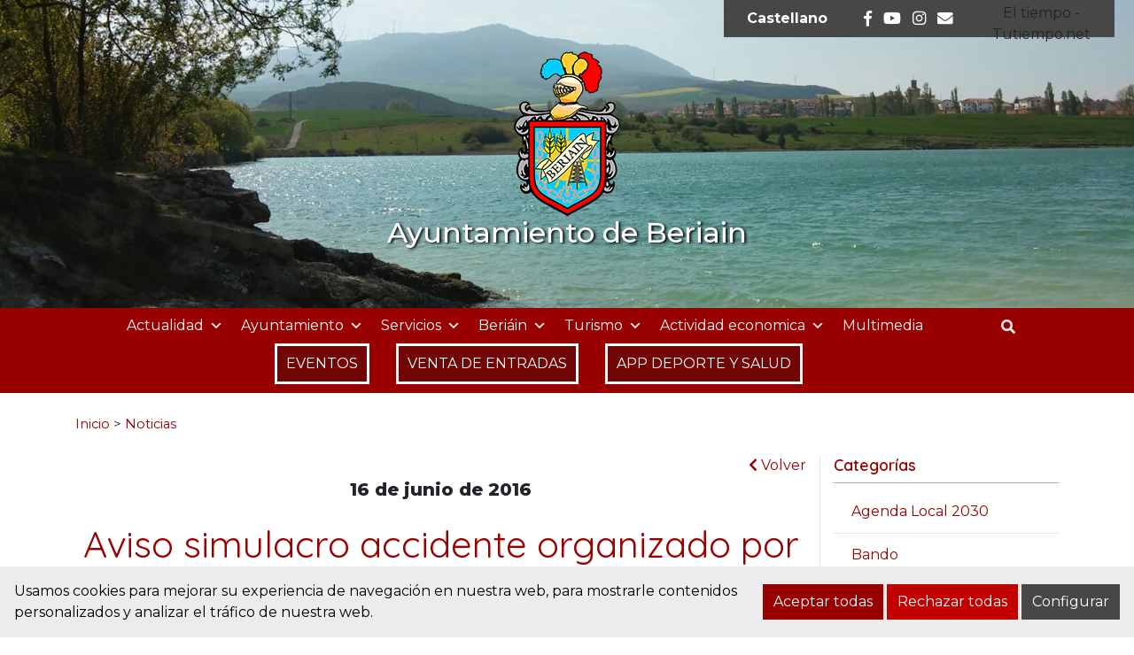

--- FILE ---
content_type: text/html; charset=UTF-8
request_url: https://www.beriain.es/noticias/aviso-simulacro-accidente-organizado-por-el-colegio-de-enfermeria/
body_size: 18914
content:
<!DOCTYPE html><html
lang=es-ES><head><meta
charset="UTF-8"><meta
name="viewport" content="width=device-width, initial-scale=1"><link
rel=profile href=https://gmpg.org/xfn/11><meta
name='robots' content='index, follow, max-image-preview:large, max-snippet:-1, max-video-preview:-1'><style>/*<![CDATA[*/:root {
            --portales-animsa-primary: #990000;
            --portales-animsa-secondary: #474747;
            --portales-animsa-primary-alt: ;
            --portales-animsa-secondary-alt: ;
            --portales-animsa-background-color: ;

            --portales-animsa-titulos: #990000;
            --portales-animsa-titulos_hover: #474747;
            --portales-animsa-secciones: #990000;
            --portales-animsa-fechas: #474747;
            --portales-animsa-iconos: #474747;
            --portales-animsa-iconosmm: #ffffff;
            --portales-animsa-lineas: #e5e5e5;
            --portales-animsa-enlaces: #990000;
            --portales-animsa-enlaces_hover: #474747;
            --portales-animsa-enlaces_pie: #990000;
            --portales-animsa-enlaces_pie_hover: #474747;
            --portales-animsa-titulo_widget: #990000;
            --portales-animsa-contenido_widget: #212529;
            --portales-animsa-menu_color: #990000;
            --portales-animsa-menu_hover: #990000;
            --portales-animsa-titulo_post: #990000;
            --portales-animsa-entradilla: #474747;
            --portales-animsa-btn_txt: #ffffff;
            --portales-animsa-btn_bg: #990000;

            --portales-animsa-header-logo-bg: transparent;
            --portales-animsa-top-sidebar-bg-color: transparent;
            --portales-animsa-menu-bg-color: transparent;
            --portales-animsa-menu-text-color: #000000;
            --portales-animsa-logo-contianer-bg-image: url();
            --portales-animsa-menu-text-color-hover: ;
            --portales-animsa-menu-bg-color-hover: ;

            --portales-animsa-selector-idiomas: url(13876);
            --portales-animsa-font-titles: Quicksand, sans-serif, system-ui;
            --portales-animsa-font-txt: Montserrat, sans-serif, system-ui;
            --portales-animsa-noticia-destacada: #000000;

            --portales-animsa-titulo-avisos: #990000;

        --portales-animsa-child-fondo_port: #ececec;--portales-animsa-child-destacados: #990000;--portales-animsa-child-enlaces_hover: #474747;--portales-animsa-child-menu: #990000;--portales-animsa-child-secundario: #990000;--portales-animsa-child-lineas: #e5e5e5;--portales-animsa-child-imagen: url(https://www.beriain.es/wp-content/uploads/2021/06/cabecera5_pro.jpg);--portales-animsa-child-text_haeder_widget: #ffffff;--portales-animsa-child-destacados: #474747;--portales-animsa-child-pie: #474747;--portales-animsa-child-pie2: #474747;--portales-animsa-child-calendario: #990000;--portales-animsa-child-cabecera: rgba( 236,236,236,0.6 );--portales-animsa-child-bbuscador: #990000;--portales-animsa-child-ico_alcalde: #990000;--portales-animsa-child-principal: #990000;--portales-animsa-child-principal_hover: #474747;--portales-animsa-child-fondo_banner: #000000;--portales-animsa-child-texto_banner: #000000;        }/*]]>*/</style><title>Aviso simulacro accidente organizado por el Colegio de Enfermería - Ayuntamiento de Beriain</title><link
rel=canonical href=https://www.beriain.es/noticias/aviso-simulacro-accidente-organizado-por-el-colegio-de-enfermeria/ ><meta
property="og:locale" content="es_ES"><meta
property="og:type" content="article"><meta
property="og:title" content="Aviso simulacro accidente organizado por el Colegio de Enfermería - Ayuntamiento de Beriain"><meta
property="og:description" content="El próximo lunes 20 de junio, a partir de las 11:30 horas, el Colegio Oficial de Enfermería de Navarra va a realizar un simulacro de accidente en las instalaciones del Colegio de Beriain. Esta simulación no debe alarmar a la población a pesar de la movilización de medios. En el simulacro está previsto que participen no menos de [&hellip;]"><meta
property="og:url" content="https://www.beriain.es/noticias/aviso-simulacro-accidente-organizado-por-el-colegio-de-enfermeria/"><meta
property="og:site_name" content="Ayuntamiento de Beriain"><meta
property="article:publisher" content="https://es-es.facebook.com/ayuntamiento.beriain"><meta
property="article:modified_time" content="2016-06-23T05:49:37+00:00"><meta
name="twitter:card" content="summary_large_image"><meta
name="twitter:label1" content="Tiempo de lectura"><meta
name="twitter:data1" content="1 minuto"> <script type=application/ld+json class=yoast-schema-graph>{"@context":"https://schema.org","@graph":[{"@type":"WebPage","@id":"https://www.beriain.es/noticias/aviso-simulacro-accidente-organizado-por-el-colegio-de-enfermeria/","url":"https://www.beriain.es/noticias/aviso-simulacro-accidente-organizado-por-el-colegio-de-enfermeria/","name":"Aviso simulacro accidente organizado por el Colegio de Enfermería - Ayuntamiento de Beriain","isPartOf":{"@id":"https://www.beriain.es/#website"},"datePublished":"2016-06-16T08:32:04+00:00","dateModified":"2016-06-23T05:49:37+00:00","breadcrumb":{"@id":"https://www.beriain.es/noticias/aviso-simulacro-accidente-organizado-por-el-colegio-de-enfermeria/#breadcrumb"},"inLanguage":"es","potentialAction":[{"@type":"ReadAction","target":["https://www.beriain.es/noticias/aviso-simulacro-accidente-organizado-por-el-colegio-de-enfermeria/"]}]},{"@type":"BreadcrumbList","@id":"https://www.beriain.es/noticias/aviso-simulacro-accidente-organizado-por-el-colegio-de-enfermeria/#breadcrumb","itemListElement":[{"@type":"ListItem","position":1,"name":"Home","item":"https://www.beriain.es/"},{"@type":"ListItem","position":2,"name":"Noticias","item":"https://www.beriain.es/noticias/"},{"@type":"ListItem","position":3,"name":"Aviso simulacro accidente organizado por el Colegio de Enfermería"}]},{"@type":"WebSite","@id":"https://www.beriain.es/#website","url":"https://www.beriain.es/","name":"Ayuntamiento de Beriain","description":"Sitio web del Ayuntamiento de Beriain","publisher":{"@id":"https://www.beriain.es/#organization"},"potentialAction":[{"@type":"SearchAction","target":{"@type":"EntryPoint","urlTemplate":"https://www.beriain.es/?s={search_term_string}"},"query-input":{"@type":"PropertyValueSpecification","valueRequired":true,"valueName":"search_term_string"}}],"inLanguage":"es"},{"@type":"Organization","@id":"https://www.beriain.es/#organization","name":"Ayuntamiento de Beriain","url":"https://www.beriain.es/","logo":{"@type":"ImageObject","inLanguage":"es","@id":"https://www.beriain.es/#/schema/logo/image/","url":"https://www.beriain.es/wp-content/uploads/2021/09/Escudo-Beriain-1.jpg","contentUrl":"https://www.beriain.es/wp-content/uploads/2021/09/Escudo-Beriain-1.jpg","width":300,"height":143,"caption":"Ayuntamiento de Beriain"},"image":{"@id":"https://www.beriain.es/#/schema/logo/image/"},"sameAs":["https://es-es.facebook.com/ayuntamiento.beriain","https://www.instagram.com/ayuntamientodeberiain/"]}]}</script> <link
rel=dns-prefetch href=//maps.googleapis.com><link
rel=dns-prefetch href=//fonts.googleapis.com><link
rel=alternate title="oEmbed (JSON)" type=application/json+oembed href="https://www.beriain.es/wp-json/oembed/1.0/embed?url=https%3A%2F%2Fwww.beriain.es%2Fnoticias%2Faviso-simulacro-accidente-organizado-por-el-colegio-de-enfermeria%2F"><link
rel=alternate title="oEmbed (XML)" type=text/xml+oembed href="https://www.beriain.es/wp-json/oembed/1.0/embed?url=https%3A%2F%2Fwww.beriain.es%2Fnoticias%2Faviso-simulacro-accidente-organizado-por-el-colegio-de-enfermeria%2F&#038;format=xml">
 <script src="//www.googletagmanager.com/gtag/js?id=G-H5NX5RHXVK"  data-cfasync=false data-wpfc-render=false async></script> <script data-cfasync=false data-wpfc-render=false>var em_version = '8.10.2';
				var em_track_user = true;
				var em_no_track_reason = '';
								var ExactMetricsDefaultLocations = {"page_location":"https:\/\/www.beriain.es\/noticias\/aviso-simulacro-accidente-organizado-por-el-colegio-de-enfermeria\/"};
								if ( typeof ExactMetricsPrivacyGuardFilter === 'function' ) {
					var ExactMetricsLocations = (typeof ExactMetricsExcludeQuery === 'object') ? ExactMetricsPrivacyGuardFilter( ExactMetricsExcludeQuery ) : ExactMetricsPrivacyGuardFilter( ExactMetricsDefaultLocations );
				} else {
					var ExactMetricsLocations = (typeof ExactMetricsExcludeQuery === 'object') ? ExactMetricsExcludeQuery : ExactMetricsDefaultLocations;
				}

								var disableStrs = [
										'ga-disable-G-H5NX5RHXVK',
									];

				/* Function to detect opted out users */
				function __gtagTrackerIsOptedOut() {
					for (var index = 0; index < disableStrs.length; index++) {
						if (document.cookie.indexOf(disableStrs[index] + '=true') > -1) {
							return true;
						}
					}

					return false;
				}

				/* Disable tracking if the opt-out cookie exists. */
				if (__gtagTrackerIsOptedOut()) {
					for (var index = 0; index < disableStrs.length; index++) {
						window[disableStrs[index]] = true;
					}
				}

				/* Opt-out function */
				function __gtagTrackerOptout() {
					for (var index = 0; index < disableStrs.length; index++) {
						document.cookie = disableStrs[index] + '=true; expires=Thu, 31 Dec 2099 23:59:59 UTC; path=/';
						window[disableStrs[index]] = true;
					}
				}

				if ('undefined' === typeof gaOptout) {
					function gaOptout() {
						__gtagTrackerOptout();
					}
				}
								window.dataLayer = window.dataLayer || [];

				window.ExactMetricsDualTracker = {
					helpers: {},
					trackers: {},
				};
				if (em_track_user) {
					function __gtagDataLayer() {
						dataLayer.push(arguments);
					}

					function __gtagTracker(type, name, parameters) {
						if (!parameters) {
							parameters = {};
						}

						if (parameters.send_to) {
							__gtagDataLayer.apply(null, arguments);
							return;
						}

						if (type === 'event') {
														parameters.send_to = exactmetrics_frontend.v4_id;
							var hookName = name;
							if (typeof parameters['event_category'] !== 'undefined') {
								hookName = parameters['event_category'] + ':' + name;
							}

							if (typeof ExactMetricsDualTracker.trackers[hookName] !== 'undefined') {
								ExactMetricsDualTracker.trackers[hookName](parameters);
							} else {
								__gtagDataLayer('event', name, parameters);
							}
							
						} else {
							__gtagDataLayer.apply(null, arguments);
						}
					}

					__gtagTracker('js', new Date());
					__gtagTracker('set', {
						'developer_id.dNDMyYj': true,
											});
					if ( ExactMetricsLocations.page_location ) {
						__gtagTracker('set', ExactMetricsLocations);
					}
										__gtagTracker('config', 'G-H5NX5RHXVK', {"forceSSL":"true","link_attribution":"true"} );
										window.gtag = __gtagTracker;										(function () {
						/* https://developers.google.com/analytics/devguides/collection/analyticsjs/ */
						/* ga and __gaTracker compatibility shim. */
						var noopfn = function () {
							return null;
						};
						var newtracker = function () {
							return new Tracker();
						};
						var Tracker = function () {
							return null;
						};
						var p = Tracker.prototype;
						p.get = noopfn;
						p.set = noopfn;
						p.send = function () {
							var args = Array.prototype.slice.call(arguments);
							args.unshift('send');
							__gaTracker.apply(null, args);
						};
						var __gaTracker = function () {
							var len = arguments.length;
							if (len === 0) {
								return;
							}
							var f = arguments[len - 1];
							if (typeof f !== 'object' || f === null || typeof f.hitCallback !== 'function') {
								if ('send' === arguments[0]) {
									var hitConverted, hitObject = false, action;
									if ('event' === arguments[1]) {
										if ('undefined' !== typeof arguments[3]) {
											hitObject = {
												'eventAction': arguments[3],
												'eventCategory': arguments[2],
												'eventLabel': arguments[4],
												'value': arguments[5] ? arguments[5] : 1,
											}
										}
									}
									if ('pageview' === arguments[1]) {
										if ('undefined' !== typeof arguments[2]) {
											hitObject = {
												'eventAction': 'page_view',
												'page_path': arguments[2],
											}
										}
									}
									if (typeof arguments[2] === 'object') {
										hitObject = arguments[2];
									}
									if (typeof arguments[5] === 'object') {
										Object.assign(hitObject, arguments[5]);
									}
									if ('undefined' !== typeof arguments[1].hitType) {
										hitObject = arguments[1];
										if ('pageview' === hitObject.hitType) {
											hitObject.eventAction = 'page_view';
										}
									}
									if (hitObject) {
										action = 'timing' === arguments[1].hitType ? 'timing_complete' : hitObject.eventAction;
										hitConverted = mapArgs(hitObject);
										__gtagTracker('event', action, hitConverted);
									}
								}
								return;
							}

							function mapArgs(args) {
								var arg, hit = {};
								var gaMap = {
									'eventCategory': 'event_category',
									'eventAction': 'event_action',
									'eventLabel': 'event_label',
									'eventValue': 'event_value',
									'nonInteraction': 'non_interaction',
									'timingCategory': 'event_category',
									'timingVar': 'name',
									'timingValue': 'value',
									'timingLabel': 'event_label',
									'page': 'page_path',
									'location': 'page_location',
									'title': 'page_title',
									'referrer' : 'page_referrer',
								};
								for (arg in args) {
																		if (!(!args.hasOwnProperty(arg) || !gaMap.hasOwnProperty(arg))) {
										hit[gaMap[arg]] = args[arg];
									} else {
										hit[arg] = args[arg];
									}
								}
								return hit;
							}

							try {
								f.hitCallback();
							} catch (ex) {
							}
						};
						__gaTracker.create = newtracker;
						__gaTracker.getByName = newtracker;
						__gaTracker.getAll = function () {
							return [];
						};
						__gaTracker.remove = noopfn;
						__gaTracker.loaded = true;
						window['__gaTracker'] = __gaTracker;
					})();
									} else {
										console.log("");
					(function () {
						function __gtagTracker() {
							return null;
						}

						window['__gtagTracker'] = __gtagTracker;
						window['gtag'] = __gtagTracker;
					})();
									}</script> <style id=wp-img-auto-sizes-contain-inline-css>img:is([sizes=auto i],[sizes^="auto," i]){contain-intrinsic-size:3000px 1500px}
/*# sourceURL=wp-img-auto-sizes-contain-inline-css */</style><style id=wp-emoji-styles-inline-css>img.wp-smiley, img.emoji {
		display: inline !important;
		border: none !important;
		box-shadow: none !important;
		height: 1em !important;
		width: 1em !important;
		margin: 0 0.07em !important;
		vertical-align: -0.1em !important;
		background: none !important;
		padding: 0 !important;
	}
/*# sourceURL=wp-emoji-styles-inline-css */</style><link
rel=stylesheet href=https://www.beriain.es/wp-content/cache/minify/9c93e.css media=all><style id=global-styles-inline-css>/*<![CDATA[*/:root{--wp--preset--aspect-ratio--square: 1;--wp--preset--aspect-ratio--4-3: 4/3;--wp--preset--aspect-ratio--3-4: 3/4;--wp--preset--aspect-ratio--3-2: 3/2;--wp--preset--aspect-ratio--2-3: 2/3;--wp--preset--aspect-ratio--16-9: 16/9;--wp--preset--aspect-ratio--9-16: 9/16;--wp--preset--color--black: #000000;--wp--preset--color--cyan-bluish-gray: #abb8c3;--wp--preset--color--white: #ffffff;--wp--preset--color--pale-pink: #f78da7;--wp--preset--color--vivid-red: #cf2e2e;--wp--preset--color--luminous-vivid-orange: #ff6900;--wp--preset--color--luminous-vivid-amber: #fcb900;--wp--preset--color--light-green-cyan: #7bdcb5;--wp--preset--color--vivid-green-cyan: #00d084;--wp--preset--color--pale-cyan-blue: #8ed1fc;--wp--preset--color--vivid-cyan-blue: #0693e3;--wp--preset--color--vivid-purple: #9b51e0;--wp--preset--gradient--vivid-cyan-blue-to-vivid-purple: linear-gradient(135deg,rgb(6,147,227) 0%,rgb(155,81,224) 100%);--wp--preset--gradient--light-green-cyan-to-vivid-green-cyan: linear-gradient(135deg,rgb(122,220,180) 0%,rgb(0,208,130) 100%);--wp--preset--gradient--luminous-vivid-amber-to-luminous-vivid-orange: linear-gradient(135deg,rgb(252,185,0) 0%,rgb(255,105,0) 100%);--wp--preset--gradient--luminous-vivid-orange-to-vivid-red: linear-gradient(135deg,rgb(255,105,0) 0%,rgb(207,46,46) 100%);--wp--preset--gradient--very-light-gray-to-cyan-bluish-gray: linear-gradient(135deg,rgb(238,238,238) 0%,rgb(169,184,195) 100%);--wp--preset--gradient--cool-to-warm-spectrum: linear-gradient(135deg,rgb(74,234,220) 0%,rgb(151,120,209) 20%,rgb(207,42,186) 40%,rgb(238,44,130) 60%,rgb(251,105,98) 80%,rgb(254,248,76) 100%);--wp--preset--gradient--blush-light-purple: linear-gradient(135deg,rgb(255,206,236) 0%,rgb(152,150,240) 100%);--wp--preset--gradient--blush-bordeaux: linear-gradient(135deg,rgb(254,205,165) 0%,rgb(254,45,45) 50%,rgb(107,0,62) 100%);--wp--preset--gradient--luminous-dusk: linear-gradient(135deg,rgb(255,203,112) 0%,rgb(199,81,192) 50%,rgb(65,88,208) 100%);--wp--preset--gradient--pale-ocean: linear-gradient(135deg,rgb(255,245,203) 0%,rgb(182,227,212) 50%,rgb(51,167,181) 100%);--wp--preset--gradient--electric-grass: linear-gradient(135deg,rgb(202,248,128) 0%,rgb(113,206,126) 100%);--wp--preset--gradient--midnight: linear-gradient(135deg,rgb(2,3,129) 0%,rgb(40,116,252) 100%);--wp--preset--font-size--small: 13px;--wp--preset--font-size--medium: 20px;--wp--preset--font-size--large: 36px;--wp--preset--font-size--x-large: 42px;--wp--preset--spacing--20: 0.44rem;--wp--preset--spacing--30: 0.67rem;--wp--preset--spacing--40: 1rem;--wp--preset--spacing--50: 1.5rem;--wp--preset--spacing--60: 2.25rem;--wp--preset--spacing--70: 3.38rem;--wp--preset--spacing--80: 5.06rem;--wp--preset--shadow--natural: 6px 6px 9px rgba(0, 0, 0, 0.2);--wp--preset--shadow--deep: 12px 12px 50px rgba(0, 0, 0, 0.4);--wp--preset--shadow--sharp: 6px 6px 0px rgba(0, 0, 0, 0.2);--wp--preset--shadow--outlined: 6px 6px 0px -3px rgb(255, 255, 255), 6px 6px rgb(0, 0, 0);--wp--preset--shadow--crisp: 6px 6px 0px rgb(0, 0, 0);}:where(.is-layout-flex){gap: 0.5em;}:where(.is-layout-grid){gap: 0.5em;}body .is-layout-flex{display: flex;}.is-layout-flex{flex-wrap: wrap;align-items: center;}.is-layout-flex > :is(*, div){margin: 0;}body .is-layout-grid{display: grid;}.is-layout-grid > :is(*, div){margin: 0;}:where(.wp-block-columns.is-layout-flex){gap: 2em;}:where(.wp-block-columns.is-layout-grid){gap: 2em;}:where(.wp-block-post-template.is-layout-flex){gap: 1.25em;}:where(.wp-block-post-template.is-layout-grid){gap: 1.25em;}.has-black-color{color: var(--wp--preset--color--black) !important;}.has-cyan-bluish-gray-color{color: var(--wp--preset--color--cyan-bluish-gray) !important;}.has-white-color{color: var(--wp--preset--color--white) !important;}.has-pale-pink-color{color: var(--wp--preset--color--pale-pink) !important;}.has-vivid-red-color{color: var(--wp--preset--color--vivid-red) !important;}.has-luminous-vivid-orange-color{color: var(--wp--preset--color--luminous-vivid-orange) !important;}.has-luminous-vivid-amber-color{color: var(--wp--preset--color--luminous-vivid-amber) !important;}.has-light-green-cyan-color{color: var(--wp--preset--color--light-green-cyan) !important;}.has-vivid-green-cyan-color{color: var(--wp--preset--color--vivid-green-cyan) !important;}.has-pale-cyan-blue-color{color: var(--wp--preset--color--pale-cyan-blue) !important;}.has-vivid-cyan-blue-color{color: var(--wp--preset--color--vivid-cyan-blue) !important;}.has-vivid-purple-color{color: var(--wp--preset--color--vivid-purple) !important;}.has-black-background-color{background-color: var(--wp--preset--color--black) !important;}.has-cyan-bluish-gray-background-color{background-color: var(--wp--preset--color--cyan-bluish-gray) !important;}.has-white-background-color{background-color: var(--wp--preset--color--white) !important;}.has-pale-pink-background-color{background-color: var(--wp--preset--color--pale-pink) !important;}.has-vivid-red-background-color{background-color: var(--wp--preset--color--vivid-red) !important;}.has-luminous-vivid-orange-background-color{background-color: var(--wp--preset--color--luminous-vivid-orange) !important;}.has-luminous-vivid-amber-background-color{background-color: var(--wp--preset--color--luminous-vivid-amber) !important;}.has-light-green-cyan-background-color{background-color: var(--wp--preset--color--light-green-cyan) !important;}.has-vivid-green-cyan-background-color{background-color: var(--wp--preset--color--vivid-green-cyan) !important;}.has-pale-cyan-blue-background-color{background-color: var(--wp--preset--color--pale-cyan-blue) !important;}.has-vivid-cyan-blue-background-color{background-color: var(--wp--preset--color--vivid-cyan-blue) !important;}.has-vivid-purple-background-color{background-color: var(--wp--preset--color--vivid-purple) !important;}.has-black-border-color{border-color: var(--wp--preset--color--black) !important;}.has-cyan-bluish-gray-border-color{border-color: var(--wp--preset--color--cyan-bluish-gray) !important;}.has-white-border-color{border-color: var(--wp--preset--color--white) !important;}.has-pale-pink-border-color{border-color: var(--wp--preset--color--pale-pink) !important;}.has-vivid-red-border-color{border-color: var(--wp--preset--color--vivid-red) !important;}.has-luminous-vivid-orange-border-color{border-color: var(--wp--preset--color--luminous-vivid-orange) !important;}.has-luminous-vivid-amber-border-color{border-color: var(--wp--preset--color--luminous-vivid-amber) !important;}.has-light-green-cyan-border-color{border-color: var(--wp--preset--color--light-green-cyan) !important;}.has-vivid-green-cyan-border-color{border-color: var(--wp--preset--color--vivid-green-cyan) !important;}.has-pale-cyan-blue-border-color{border-color: var(--wp--preset--color--pale-cyan-blue) !important;}.has-vivid-cyan-blue-border-color{border-color: var(--wp--preset--color--vivid-cyan-blue) !important;}.has-vivid-purple-border-color{border-color: var(--wp--preset--color--vivid-purple) !important;}.has-vivid-cyan-blue-to-vivid-purple-gradient-background{background: var(--wp--preset--gradient--vivid-cyan-blue-to-vivid-purple) !important;}.has-light-green-cyan-to-vivid-green-cyan-gradient-background{background: var(--wp--preset--gradient--light-green-cyan-to-vivid-green-cyan) !important;}.has-luminous-vivid-amber-to-luminous-vivid-orange-gradient-background{background: var(--wp--preset--gradient--luminous-vivid-amber-to-luminous-vivid-orange) !important;}.has-luminous-vivid-orange-to-vivid-red-gradient-background{background: var(--wp--preset--gradient--luminous-vivid-orange-to-vivid-red) !important;}.has-very-light-gray-to-cyan-bluish-gray-gradient-background{background: var(--wp--preset--gradient--very-light-gray-to-cyan-bluish-gray) !important;}.has-cool-to-warm-spectrum-gradient-background{background: var(--wp--preset--gradient--cool-to-warm-spectrum) !important;}.has-blush-light-purple-gradient-background{background: var(--wp--preset--gradient--blush-light-purple) !important;}.has-blush-bordeaux-gradient-background{background: var(--wp--preset--gradient--blush-bordeaux) !important;}.has-luminous-dusk-gradient-background{background: var(--wp--preset--gradient--luminous-dusk) !important;}.has-pale-ocean-gradient-background{background: var(--wp--preset--gradient--pale-ocean) !important;}.has-electric-grass-gradient-background{background: var(--wp--preset--gradient--electric-grass) !important;}.has-midnight-gradient-background{background: var(--wp--preset--gradient--midnight) !important;}.has-small-font-size{font-size: var(--wp--preset--font-size--small) !important;}.has-medium-font-size{font-size: var(--wp--preset--font-size--medium) !important;}.has-large-font-size{font-size: var(--wp--preset--font-size--large) !important;}.has-x-large-font-size{font-size: var(--wp--preset--font-size--x-large) !important;}
/*# sourceURL=global-styles-inline-css *//*]]>*/</style><style id=classic-theme-styles-inline-css>/*! This file is auto-generated */
.wp-block-button__link{color:#fff;background-color:#32373c;border-radius:9999px;box-shadow:none;text-decoration:none;padding:calc(.667em + 2px) calc(1.333em + 2px);font-size:1.125em}.wp-block-file__button{background:#32373c;color:#fff;text-decoration:none}
/*# sourceURL=/wp-includes/css/classic-themes.min.css */</style><link
rel=stylesheet href=https://www.beriain.es/wp-content/cache/minify/1b668.css media=all><link
rel=stylesheet id=google-fonts-css href='https://fonts.googleapis.com/css?family=Quicksand%3A300%2Cregular%2C500%2C600%2C700%3Dlatin%2Clatin-ext%7CMontserrat%3A300%2Cregular%2C500%2C600%2C700%2C800%2C900%2C300italic%2Citalic%2C500italic%2C600italic%2C800italic%2C900italic%3Dlatin%2Clatin-ext' type=text/css media=all><link
rel=stylesheet href=https://www.beriain.es/wp-content/cache/minify/b585f.css media=all> <script src=https://www.beriain.es/wp-content/plugins/google-analytics-dashboard-for-wp/assets/js/frontend-gtag.min.js id=exactmetrics-frontend-script-js async=async data-wp-strategy=async></script> <script data-cfasync=false data-wpfc-render=false id=exactmetrics-frontend-script-js-extra>var exactmetrics_frontend = {"js_events_tracking":"true","download_extensions":"doc,pdf,ppt,zip,xls,docx,pptx,xlsx","inbound_paths":"[{\"path\":\"\\\/go\\\/\",\"label\":\"affiliate\"},{\"path\":\"\\\/recommend\\\/\",\"label\":\"affiliate\"}]","home_url":"https:\/\/www.beriain.es","hash_tracking":"false","v4_id":"G-H5NX5RHXVK"};</script> <script src=https://www.beriain.es/wp-includes/js/jquery/jquery.min.js id=jquery-core-js></script> <script src=https://www.beriain.es/wp-includes/js/jquery/jquery-migrate.min.js id=jquery-migrate-js></script> <link
rel=https://api.w.org/ href=https://www.beriain.es/wp-json/ ><link
rel=alternate title=JSON type=application/json href=https://www.beriain.es/wp-json/wp/v2/noticias/7547><link
rel=EditURI type=application/rsd+xml title=RSD href=https://www.beriain.es/xmlrpc.php?rsd><link
rel=shortlink href='https://www.beriain.es/?p=7547'><meta
name="generator" content="WPML ver:4.8.6 stt:16,2;"><style>.block { background-color:#00cc3c !important; } .btn-desplegable, { background: #00cc3c !important; } .btn-desplegable:hover { border-color: #00cc3c !important; } #btnSeguir3 { color: #00cc3c !important; } #btnSeguir3:hover { background: #00cc3c !important; color: white !important; } .info a { color: #00cc3c !important; } .subt { color: #00cc3c !important;} #capa1, #capa2, #capa3 { border:2px solid #00cc3c !important; } .titulo-seccion { color: #000000 !important; } .info a:hover { color: #000000!important;} .circulo { background: #000000 !important;} /*#main ::selection { background: #000000 }*/ svg circle{ fill: #00cc3c; }</style><style>/*<![CDATA[*/html:root {
            --cookies-animsa-background: #ececec;--cookies-animsa-background-text: #000000;--cookies-animsa-primary: #990000;--cookies-animsa-primary-text: #FFFFFF;--cookies-animsa-reject: #c20000;--cookies-animsa-reject-text: #FFFFFF;--cookies-animsa-config: #474747;--cookies-animsa-config-text: #FFFFFF;            }/*]]>*/</style><meta
property="og:locale" content="es"><meta
property="og:site_name" content="Ayuntamiento de Beriain"><meta
property="og:url" content="https://www.beriain.es/noticias/aviso-simulacro-accidente-organizado-por-el-colegio-de-enfermeria/"><meta
property="og:type" content="article"><meta
property="og:title" content="Aviso simulacro accidente organizado por el Colegio de Enfermería"><meta
property="og:description" content="El próximo lunes 20 de junio, a partir de las 11:30 horas, el Colegio Of..."><meta
property="og:image" content="https://www.beriain.es/wp-content/uploads/2021/05/escudo_beriain.png"><meta
name="twitter:card" content="summary_large_image"><meta
name="twitter:description" content="El próximo lunes 20 de junio, a partir de las 11:30 horas, el Colegio Of..."><meta
name="twitter:title" content="Aviso simulacro accidente organizado por el Colegio de Enfermería"><meta
name="twitter:image" content="https://www.beriain.es/wp-content/uploads/2021/05/escudo_beriain.png"><link
rel=icon href=https://www.beriain.es/wp-content/uploads/2021/06/cropped-fav_beriain-32x32.png sizes=32x32><link
rel=icon href=https://www.beriain.es/wp-content/uploads/2021/06/cropped-fav_beriain-192x192.png sizes=192x192><link
rel=apple-touch-icon href=https://www.beriain.es/wp-content/uploads/2021/06/cropped-fav_beriain-180x180.png><meta
name="msapplication-TileImage" content="https://www.beriain.es/wp-content/uploads/2021/06/cropped-fav_beriain-270x270.png"><style id=wp-custom-css>#logo h1{color: #ffffff !important;
       text-shadow: -1px -1px 1px rgba(255,255,255,.1), 2px 1px 3px rgb(0, 0, 0);}
.container-transparency {
    background-color: rgba(60,66,76,0) !important;
}
.container-image {
    background-size: cover;
	background-repeat: no-repeat;}

.servicios-municipales2 a{color:white !important;text-decoration:none !important;}
.servicios-municipales2 a:hover{color:#cc0000 !important;}
.opciones_t span{color:white;font-size:2em;padding-right: 0.3em;}
.opciones_t{border: 1px solid white; margin-bottom:1em;}
.enlace_mmt{color:white !important;font-size:1.1em !important;font-weight:bold !important;text-decoration:none !important;}
.enlace_mmt:hover{color:#981932 !important;}

.enlace_mmt.span.icon-comollegar{padding-left:1em;}


.tel_mm{color:#fff !important;font-size: 1em;}
.tel_mm a{color:white !important;}

.enlace_mm {  font-weight:bold; color:white !important;font-size: 1.2em;}

.tit_mul{color:#fff !important;font-weight:bold;font-size: 1.3em;}

div#TT_FC1ALhdBYUD98F4UuAuDjjDjz6lUTU8lrdEd1Zi5qkj{padding-top:0.2em;height:42px !important;background-color:#474747 !important;    padding-left: 0.5em;
    padding-right: 0.5em;
    width: 150px !important;
}
button.boton-factura-widget{font-family: Montserrat, sans-serif !important;
    text-align: left !important;
    font-size: 0.9em;
	font-weight: 500;}

.banner-portada-bg {
    color: #FFF;
	font-weight: 700
}
.banner-portada-bg H2{
	font-weight: 800
}
.banner-portada-bg:hover {
    color: #990000;
	font-weight: 700
}
.banner-portada-bg H2{
	font-weight: 800
}

.boton {
	text-align: center; 
	background: -webkit-linear-gradient(90deg, #990000 30%, #d48f8f 70%); 
 margin: 0% 20% 0% 20%; 
	padding-top: 20px; 
	padding-bottom: 20px; 
	border-radius: 30px;
}
.boton:hover {
	background: -webkit-linear-gradient(90deg, #d48f8f 30%, #990000 70%); 

}
#mega-menu-wrap-animsa-menu #mega-menu-animsa-menu>li.mega-menu-item-20421, #mega-menu-wrap-animsa-menu #mega-menu-animsa-menu>li.mega-menu-item-20420, #mega-menu-wrap-animsa-menu #mega-menu-animsa-menu>li.mega-menu-item-20585, #mega-menu-wrap-animsa-menu #mega-menu-animsa-menu>li.mega-menu-item-20584, #mega-menu-wrap-animsa-menu #mega-menu-animsa-menu>li.mega-menu-item-24835, #mega-menu-wrap-animsa-menu #mega-menu-animsa-menu>li.mega-menu-item-24836{
	background-color: #720606;
	padding: 10px,20px; 
	margin-bottom: 10px;
	margin-left: 30px;
	border: solid 3px;
	border-color: #fff/*#55fb04*/;
	border-radius: 0/*20px*/;
}</style><style>/** Mega Menu CSS: fs **/</style></head><body
data-rsssl=1 class="wp-singular noticias-template-default single single-noticias postid-7547 single-format-standard wp-theme-Portales-Animsa wp-child-theme-Portales-Animsa-child mega-menu-animsa-menu">
<a
class="skip-link sr-only" href=#content>Ir al contenido</a><header
class="text-center header-child"><div
class="container-image container-fluid"><div
class="row container-transparency"><div
id=widgets-top class><div
class="w-100 row justify-content-end"><div
class="col-12 col-md"><div
class="top-sidebar top-right-sidebar"><aside
id=icl_lang_sel_widget-2 class="widget widget_icl_lang_sel_widget"><div
class="wpml-ls-sidebars-cabecera wpml-ls wpml-ls-legacy-list-horizontal"><ul
role=menu><li
class="wpml-ls-slot-cabecera wpml-ls-item wpml-ls-item-es wpml-ls-current-language wpml-ls-first-item wpml-ls-last-item wpml-ls-item-legacy-list-horizontal" role=none>
<a
href=https://www.beriain.es/noticias/aviso-simulacro-accidente-organizado-por-el-colegio-de-enfermeria/ class=wpml-ls-link role=menuitem >
<span
class=wpml-ls-native role=menuitem>Castellano</span></a>
</li></ul></div></aside><aside
id=rrss_cabecera-3 class="widget widget_widgetrrss"><ul
class="list-inline rrss">
<li
class="rs list-inline-item"><a
href=https://es-es.facebook.com/ayuntamiento.beriain class="fa-brands fa-facebook-f" target=_blank><span
class=sr-only>facebook</span></a></li>
<li
class="rs list-inline-item"><a
href=https://www.youtube.com/channel/UCS8LjKWBUxAp3xifHfTiNVg class="fa-brands fa-youtube" target=_blank><span
class=sr-only>youtube</span></a></li>
<li
class="rs list-inline-item"><a
href=https://www.instagram.com/ayuntamientodeberiain/ class="fa-brands fa-instagram" target=_blank><span
class=sr-only>instagram</span></a></li>
<li
class="rs list-inline-item"><a
href=mailto:registroweb@beriain.es class="fas fa-envelope" target=_blank><span
class=sr-only>contacto</span></a></li></ul></aside><aside
id=custom_html-7 class="widget_text widget widget_custom_html"><div
class="textwidget custom-html-widget"><div
id=TT_FC1ALhdBYUD98F4UuAuDjjDjz6lUTU8lrdEd1Zi5qkj>El tiempo - Tutiempo.net</div> <script src=https://www.tutiempo.net/s-widget/l_FC1ALhdBYUD98F4UuAuDjjDjz6lUTU8lrdEd1Zi5qkj></script></div></aside></div></div></div></div><div
id=logo class='col-12 my-4 '>
<a
href=https://www.beriain.es class>
<img
src=https://www.beriain.es/wp-content/uploads/2021/05/escudo_beriain.png alt='Escudo del Ayuntamiento'><h1 class='h2'>Ayuntamiento de Beriain</h1>
</a></div></div></div><div
class="container-fluid container-nav contenedor-menu"><div
class=container><div
class=row><div
class="col-md-11 col-10"><div
id=mega-menu-wrap-animsa-menu class=mega-menu-wrap><div
class=mega-menu-toggle><div
class=mega-toggle-blocks-left></div><div
class=mega-toggle-blocks-center></div><div
class=mega-toggle-blocks-right><div
class='mega-toggle-block mega-menu-toggle-block mega-toggle-block-1' id=mega-toggle-block-1 tabindex=0><span
class=mega-toggle-label role=button aria-expanded=false><span
class=mega-toggle-label-closed>MENU</span><span
class=mega-toggle-label-open>MENU</span></span></div></div></div><ul
id=mega-menu-animsa-menu class="mega-menu max-mega-menu mega-menu-horizontal mega-no-js" data-event=hover_intent data-effect=fade_up data-effect-speed=200 data-effect-mobile=disabled data-effect-speed-mobile=0 data-mobile-force-width=false data-second-click=go data-document-click=collapse data-vertical-behaviour=standard data-breakpoint=600 data-unbind=true data-mobile-state=collapse_all data-mobile-direction=vertical data-hover-intent-timeout=300 data-hover-intent-interval=100><li
class="mega-menu-item mega-menu-item-type-custom mega-menu-item-object-custom mega-menu-item-has-children mega-align-bottom-left mega-menu-flyout mega-menu-item-17591" id=mega-menu-item-17591><a
class=mega-menu-link href=https://www.beriain.es/noticias/ aria-expanded=false tabindex=0>Actualidad<span
class=mega-indicator aria-hidden=true></span></a><ul
class=mega-sub-menu>
<li
class="mega-menu-item mega-menu-item-type-post_type_archive mega-menu-item-object-noticias mega-menu-item-13954" id=mega-menu-item-13954><a
class=mega-menu-link href=https://www.beriain.es/noticias/ >Noticias</a></li><li
class="mega-menu-item mega-menu-item-type-post_type mega-menu-item-object-page mega-menu-item-13956" id=mega-menu-item-13956><a
class=mega-menu-link href=https://www.beriain.es/actualidad/tablon/ >Tablón</a></li><li
class="mega-menu-item mega-menu-item-type-post_type_archive mega-menu-item-object-eventos mega-menu-item-13955" id=mega-menu-item-13955><a
class=mega-menu-link href=https://www.beriain.es/eventos/ >Agenda</a></li></ul>
</li><li
class="mega-menu-item mega-menu-item-type-post_type mega-menu-item-object-page mega-menu-item-has-children mega-align-bottom-left mega-menu-flyout mega-menu-item-13957" id=mega-menu-item-13957><a
class=mega-menu-link href=https://www.beriain.es/ayuntamiento/ aria-expanded=false tabindex=0>Ayuntamiento<span
class=mega-indicator aria-hidden=true></span></a><ul
class=mega-sub-menu>
<li
class="mega-menu-item mega-menu-item-type-post_type mega-menu-item-object-page mega-menu-item-13958" id=mega-menu-item-13958><a
class=mega-menu-link href=https://www.beriain.es/ayuntamiento/saludo/ >Saludo</a></li><li
class="mega-menu-item mega-menu-item-type-post_type mega-menu-item-object-page mega-menu-item-has-children mega-menu-item-13959" id=mega-menu-item-13959><a
class=mega-menu-link href=https://www.beriain.es/ayuntamiento/organizacion-municipal/ aria-expanded=false>Organización Municipal<span
class=mega-indicator aria-hidden=true></span></a><ul
class=mega-sub-menu>
<li
class="mega-menu-item mega-menu-item-type-post_type mega-menu-item-object-page mega-menu-item-has-children mega-menu-item-13960" id=mega-menu-item-13960><a
class=mega-menu-link href=https://www.beriain.es/ayuntamiento/organizacion-municipal/corporacion/ aria-expanded=false>Corporación<span
class=mega-indicator aria-hidden=true></span></a><ul
class=mega-sub-menu>
<li
class="mega-menu-item mega-menu-item-type-post_type mega-menu-item-object-page mega-menu-item-13961" id=mega-menu-item-13961><a
class=mega-menu-link href=https://www.beriain.es/ayuntamiento/organizacion-municipal/corporacion/convocatorias-a-sesion/ >Convocatorias a Sesión</a></li><li
class="mega-menu-item mega-menu-item-type-post_type mega-menu-item-object-page mega-menu-item-13963" id=mega-menu-item-13963><a
class=mega-menu-link href=https://www.beriain.es/ayuntamiento/organizacion-municipal/corporacion/otras-convocatorias/ >Otras Convocatorias (y varios)</a></li></ul>
</li><li
class="mega-menu-item mega-menu-item-type-post_type mega-menu-item-object-page mega-menu-item-has-children mega-menu-item-13964" id=mega-menu-item-13964><a
class=mega-menu-link href=https://www.beriain.es/ayuntamiento/organizacion-municipal/comisiones/ aria-expanded=false>Comisiones<span
class=mega-indicator aria-hidden=true></span></a><ul
class=mega-sub-menu>
<li
class="mega-menu-item mega-menu-item-type-post_type mega-menu-item-object-page mega-menu-item-13965" id=mega-menu-item-13965><a
class=mega-menu-link href=https://www.beriain.es/ayuntamiento/organizacion-municipal/comisiones/1-cuentas-hacienda-y-patrimonio/ >1. Cuentas – Hacienda, Personal, Organización y Patrimonio</a></li><li
class="mega-menu-item mega-menu-item-type-post_type mega-menu-item-object-page mega-menu-item-13966" id=mega-menu-item-13966><a
class=mega-menu-link href=https://www.beriain.es/ayuntamiento/organizacion-municipal/comisiones/2-urbanismo-poligonos-agricultura-y-comunales/ >2. Urbanismo, medio ambiente, servicios, agricultura y comunales</a></li><li
class="mega-menu-item mega-menu-item-type-post_type mega-menu-item-object-page mega-menu-item-21392" id=mega-menu-item-21392><a
class=mega-menu-link href=https://www.beriain.es/ayuntamiento/organizacion-municipal/comisiones/3-deporte-festejos-y-piscinas/ >3. Deporte, festejos y piscinas</a></li><li
class="mega-menu-item mega-menu-item-type-post_type mega-menu-item-object-page mega-menu-item-21408" id=mega-menu-item-21408><a
class=mega-menu-link href=https://www.beriain.es/ayuntamiento/organizacion-municipal/comisiones/4-comision-de-cultura-educacion-comercio-hermanamiento-y-juventud/ >4. Comisión de cultura, educación, comercio, hermanamiento y juventud</a></li><li
class="mega-menu-item mega-menu-item-type-post_type mega-menu-item-object-page mega-menu-item-21407" id=mega-menu-item-21407><a
class=mega-menu-link href=https://www.beriain.es/ayuntamiento/organizacion-municipal/comisiones/5-comision-de-politica-social-zona-mixta-igualdad-sanidad-y-bienestar-animal/ >5. Comisión de política social, zona mixta, igualdad, sanidad y bienestar animal</a></li><li
class="mega-menu-item mega-menu-item-type-post_type mega-menu-item-object-page mega-menu-item-21406" id=mega-menu-item-21406><a
class=mega-menu-link href=https://www.beriain.es/ayuntamiento/organizacion-municipal/comisiones/6-comision-de-participacion-ciudadana-y-asociacionismo/ >6. Comisión de participación ciudadana y asociacionismo</a></li><li
class="mega-menu-item mega-menu-item-type-post_type mega-menu-item-object-page mega-menu-item-21405" id=mega-menu-item-21405><a
class=mega-menu-link href=https://www.beriain.es/ayuntamiento/organizacion-municipal/comisiones/7-presidentas-presidentes-de-comisiones/ >7. Presidentas/presidentes de comisiones</a></li><li
class="mega-menu-item mega-menu-item-type-post_type mega-menu-item-object-page mega-menu-item-21404" id=mega-menu-item-21404><a
class=mega-menu-link href=https://www.beriain.es/ayuntamiento/organizacion-municipal/comisiones/8-consejo-de-redaccion-del-b-i-m/ >8. Consejo de redacción del B.I.M.</a></li><li
class="mega-menu-item mega-menu-item-type-post_type mega-menu-item-object-page mega-menu-item-21828" id=mega-menu-item-21828><a
class=mega-menu-link href=https://www.beriain.es/ayuntamiento/organizacion-municipal/comisiones/9-portavoces-de-grupos-municipales/ >9. Portavoces de Grupos Municipales</a></li></ul>
</li><li
class="mega-menu-item mega-menu-item-type-post_type mega-menu-item-object-page mega-menu-item-14007" id=mega-menu-item-14007><a
class=mega-menu-link href=https://www.beriain.es/ayuntamiento/organizacion-municipal/grupos-municipales/ >Grupos municipales</a></li><li
class="mega-menu-item mega-menu-item-type-post_type mega-menu-item-object-page mega-menu-item-14008" id=mega-menu-item-14008><a
class=mega-menu-link href=https://www.beriain.es/ayuntamiento/organizacion-municipal/participacion-en-instituciones/ >Participación en instituciones</a></li></ul>
</li><li
class="mega-menu-item mega-menu-item-type-post_type mega-menu-item-object-page mega-menu-item-has-children mega-menu-item-14009" id=mega-menu-item-14009><a
class=mega-menu-link href=https://www.beriain.es/ayuntamiento/presupuestos/ aria-expanded=false>Presupuestos<span
class=mega-indicator aria-hidden=true></span></a><ul
class=mega-sub-menu>
<li
class="mega-menu-item mega-menu-item-type-post_type mega-menu-item-object-page mega-menu-item-25040" id=mega-menu-item-25040><a
class=mega-menu-link href=https://www.beriain.es/ayuntamiento/presupuestos/presupuesto-2024/ >Presupuesto 2024</a></li><li
class="mega-menu-item mega-menu-item-type-post_type mega-menu-item-object-page mega-menu-item-25022" id=mega-menu-item-25022><a
class=mega-menu-link href=https://www.beriain.es/ayuntamiento/presupuestos/presupuesto-2023/ >Presupuesto 2023</a></li><li
class="mega-menu-item mega-menu-item-type-post_type mega-menu-item-object-page mega-menu-item-25004" id=mega-menu-item-25004><a
class=mega-menu-link href=https://www.beriain.es/ayuntamiento/presupuestos/presupuesto-2022/ >Presupuesto 2022</a></li><li
class="mega-menu-item mega-menu-item-type-post_type mega-menu-item-object-page mega-menu-item-17922" id=mega-menu-item-17922><a
class=mega-menu-link href=https://www.beriain.es/ayuntamiento/presupuestos/presupuesto-2021/ >Presupuesto 2021</a></li><li
class="mega-menu-item mega-menu-item-type-post_type mega-menu-item-object-page mega-menu-item-17921" id=mega-menu-item-17921><a
class=mega-menu-link href=https://www.beriain.es/ayuntamiento/presupuestos/presupuesto-2020/ >Presupuesto 2020</a></li><li
class="mega-menu-item mega-menu-item-type-post_type mega-menu-item-object-page mega-menu-item-14014" id=mega-menu-item-14014><a
class=mega-menu-link href=https://www.beriain.es/ayuntamiento/presupuestos/presupuesto-2019/ >Presupuesto 2019</a></li><li
class="mega-menu-item mega-menu-item-type-post_type mega-menu-item-object-page mega-menu-item-14013" id=mega-menu-item-14013><a
class=mega-menu-link href=https://www.beriain.es/ayuntamiento/presupuestos/presupuesto-2018/ >Presupuesto 2018</a></li><li
class="mega-menu-item mega-menu-item-type-post_type mega-menu-item-object-page mega-menu-item-14012" id=mega-menu-item-14012><a
class=mega-menu-link href=https://www.beriain.es/ayuntamiento/presupuestos/presupuesto/ >Presupuesto 2017</a></li><li
class="mega-menu-item mega-menu-item-type-post_type mega-menu-item-object-page mega-menu-item-14011" id=mega-menu-item-14011><a
class=mega-menu-link href=https://www.beriain.es/ayuntamiento/presupuestos/presupuesto-2016/ >Presupuesto 2016</a></li><li
class="mega-menu-item mega-menu-item-type-post_type mega-menu-item-object-page mega-menu-item-14010" id=mega-menu-item-14010><a
class=mega-menu-link href=https://www.beriain.es/ayuntamiento/presupuestos/presupuesto-2015-y-2014/ >Presupuesto 2015 (y 2014)</a></li></ul>
</li><li
class="mega-menu-item mega-menu-item-type-post_type mega-menu-item-object-page mega-menu-item-14015" id=mega-menu-item-14015><a
class=mega-menu-link href=https://www.beriain.es/ayuntamiento/calendario-del-contribuyente/ >Calendario del contribuyente</a></li><li
class="mega-menu-item mega-menu-item-type-post_type mega-menu-item-object-page mega-menu-item-has-children mega-menu-item-14016" id=mega-menu-item-14016><a
class=mega-menu-link href=https://www.beriain.es/ayuntamiento/actas-municipales/ aria-expanded=false>Actas municipales<span
class=mega-indicator aria-hidden=true></span></a><ul
class=mega-sub-menu>
<li
class="mega-menu-item mega-menu-item-type-post_type mega-menu-item-object-page mega-menu-item-23413" id=mega-menu-item-23413><a
class=mega-menu-link href=https://www.beriain.es/ayuntamiento/actas-municipales/ano-2024/ >Año 2024</a></li><li
class="mega-menu-item mega-menu-item-type-post_type mega-menu-item-object-page mega-menu-item-21977" id=mega-menu-item-21977><a
class=mega-menu-link href=https://www.beriain.es/ayuntamiento/actas-municipales/ano-2023/ >Año 2023</a></li><li
class="mega-menu-item mega-menu-item-type-post_type mega-menu-item-object-page mega-menu-item-21978" id=mega-menu-item-21978><a
class=mega-menu-link href=https://www.beriain.es/ayuntamiento/actas-municipales/ano-2022/ >Año 2022</a></li><li
class="mega-menu-item mega-menu-item-type-post_type mega-menu-item-object-page mega-menu-item-21979" id=mega-menu-item-21979><a
class=mega-menu-link href=https://www.beriain.es/ayuntamiento/actas-municipales/ano-2021/ >Año 2021</a></li><li
class="mega-menu-item mega-menu-item-type-post_type mega-menu-item-object-page mega-menu-item-14017" id=mega-menu-item-14017><a
class=mega-menu-link href=https://www.beriain.es/ayuntamiento/actas-municipales/ano-2020/ >Año 2020</a></li><li
class="mega-menu-item mega-menu-item-type-post_type mega-menu-item-object-page mega-menu-item-14018" id=mega-menu-item-14018><a
class=mega-menu-link href=https://www.beriain.es/ayuntamiento/actas-municipales/ano-2019/ >Año 2019</a></li><li
class="mega-menu-item mega-menu-item-type-post_type mega-menu-item-object-page mega-menu-item-14019" id=mega-menu-item-14019><a
class=mega-menu-link href=https://www.beriain.es/ayuntamiento/actas-municipales/ano-2018-2/ >Año 2018</a></li><li
class="mega-menu-item mega-menu-item-type-post_type mega-menu-item-object-page mega-menu-item-14020" id=mega-menu-item-14020><a
class=mega-menu-link href=https://www.beriain.es/ayuntamiento/actas-municipales/ano-2017/ >Año 2017</a></li><li
class="mega-menu-item mega-menu-item-type-post_type mega-menu-item-object-page mega-menu-item-14021" id=mega-menu-item-14021><a
class=mega-menu-link href=https://www.beriain.es/ayuntamiento/actas-municipales/ano-2016/ >Año 2016</a></li><li
class="mega-menu-item mega-menu-item-type-post_type mega-menu-item-object-page mega-menu-item-14022" id=mega-menu-item-14022><a
class=mega-menu-link href=https://www.beriain.es/ayuntamiento/actas-municipales/ano-2015/ >Año 2015</a></li><li
class="mega-menu-item mega-menu-item-type-post_type mega-menu-item-object-page mega-menu-item-14023" id=mega-menu-item-14023><a
class=mega-menu-link href=https://www.beriain.es/ayuntamiento/actas-municipales/ano-2014/ >Año 2014</a></li><li
class="mega-menu-item mega-menu-item-type-post_type mega-menu-item-object-page mega-menu-item-14024" id=mega-menu-item-14024><a
class=mega-menu-link href=https://www.beriain.es/ayuntamiento/actas-municipales/ano-2013/ >Año 2013</a></li><li
class="mega-menu-item mega-menu-item-type-post_type mega-menu-item-object-page mega-menu-item-14025" id=mega-menu-item-14025><a
class=mega-menu-link href=https://www.beriain.es/ayuntamiento/actas-municipales/ano-2012/ >Año 2012</a></li><li
class="mega-menu-item mega-menu-item-type-post_type mega-menu-item-object-page mega-menu-item-14026" id=mega-menu-item-14026><a
class=mega-menu-link href=https://www.beriain.es/ayuntamiento/actas-municipales/ano-2011/ >Año 2011</a></li><li
class="mega-menu-item mega-menu-item-type-post_type mega-menu-item-object-page mega-menu-item-14027" id=mega-menu-item-14027><a
class=mega-menu-link href=https://www.beriain.es/ayuntamiento/actas-municipales/ano-2010/ >Año 2010</a></li><li
class="mega-menu-item mega-menu-item-type-post_type mega-menu-item-object-page mega-menu-item-14028" id=mega-menu-item-14028><a
class=mega-menu-link href=https://www.beriain.es/ayuntamiento/actas-municipales/ano-2009/ >Año 2009</a></li><li
class="mega-menu-item mega-menu-item-type-post_type mega-menu-item-object-page mega-menu-item-14029" id=mega-menu-item-14029><a
class=mega-menu-link href=https://www.beriain.es/ayuntamiento/actas-municipales/ano-2008/ >Año 2008</a></li><li
class="mega-menu-item mega-menu-item-type-post_type mega-menu-item-object-page mega-menu-item-14030" id=mega-menu-item-14030><a
class=mega-menu-link href=https://www.beriain.es/ayuntamiento/actas-municipales/ano-2007/ >Año 2007</a></li></ul>
</li><li
class="mega-menu-item mega-menu-item-type-post_type mega-menu-item-object-page mega-menu-item-14031" id=mega-menu-item-14031><a
class=mega-menu-link href=https://www.beriain.es/ayuntamiento/ordenanzas-y-reglamentos/ >Ordenanzas y reglamentos</a></li><li
class="mega-menu-item mega-menu-item-type-post_type mega-menu-item-object-page mega-menu-item-14032" id=mega-menu-item-14032><a
class=mega-menu-link href=https://www.beriain.es/ayuntamiento/instancias/ >Instancias</a></li><li
class="mega-menu-item mega-menu-item-type-post_type mega-menu-item-object-page mega-menu-item-14033" id=mega-menu-item-14033><a
class=mega-menu-link href=https://www.beriain.es/ayuntamiento/boletin-informativo-municipal/ >Boletín informativo municipal</a></li></ul>
</li><li
class="mega-menu-item mega-menu-item-type-post_type mega-menu-item-object-page mega-menu-item-has-children mega-menu-megamenu mega-menu-grid mega-align-bottom-left mega-menu-grid mega-hide-on-mobile mega-menu-item-14336" id=mega-menu-item-14336><a
class=mega-menu-link href=https://www.beriain.es/servicios/ aria-expanded=false tabindex=0>Servicios<span
class=mega-indicator aria-hidden=true></span></a><ul
class=mega-sub-menu role=presentation>
<li
class=mega-menu-row id=mega-menu-14336-0><ul
class=mega-sub-menu style=--columns:12 role=presentation>
<li
class="mega-menu-column mega-menu-columns-12-of-12" style="--columns:12; --span:12" id=mega-menu-14336-0-0><ul
class=mega-sub-menu>
<li
class="mega-menu-item mega-menu-item-type-widget widget_custom_html mega-menu-item-custom_html-6" id=mega-menu-item-custom_html-6><div
class="textwidget custom-html-widget"><div
class="servicios-municipales row align-items-center no-gutters mt-3 mb-1"><div
class="col-md-auto mr-2">
<span
class="icon-servmunicipales icon-small"></span></div><div
class=col-md>
<a
class=enlace_mm href=/servicios/ayuntamiento/ >Oficinas Generales</a><div
class=tel_mm>
948 310 288</div></div><div
class="col-md-auto mr-2">
<span
class="icon-cultura icon-small"></span></div><div
class=col-md>
<span
class=enlace_mm>Cultura</span><div
class=tel_mm><a
href=/servicios/cultura/actividades-culturales/ >Actividades culturales</a></div><div
class=tel_mm><a
href=/servicios/cultura/biblioteca/ >Biblioteca - 948 368 321</a></div><div
class=tel_mm><a
href=/servicios/cultura/casa-cultura/ >Casa Cultura - 948 310 843</a></div><div
class=tel_mm><a
href=/servicios/cultura/casa-cultura/ >Ludoteca - 948 368 646</a></div></div><div
class="col-md-auto mr-2">
<span
class="icon-deportes icon-small"></span></div><div
class=col-md>
<a
class=enlace_mm href=/servicios/deportes/ >Deportes</a><div
class=tel_mm><a
href=/servicios/deportes/campo-de-futbol/ >Campo de fútbol</a></div><div
class=tel_mm><a
href=/servicios/deportes/polideportivo/ >Polideportivo - 948 368 408</a></div><div
class=tel_mm><a
href=/piscinas-municipales/ >Piscinas - 948 101 220</a></div></div></div><div
class="servicios-municipales row align-items-center no-gutters mt-3 "><div
class="col-md-auto mr-2">
<span
class="icon-educacion icon-small"></span></div><div
class=col-md>
<span
class=enlace_mm>Educación</span><div
class=tel_mm><a
href=/servicios/educacion/colegio-publico-de-beriain/ >C.P. de Beriain - 948 368 318</a></div><div
class=tel_mm>
<a
href=/servicios/educacion/escuela-de-seguridad-y-emergencias-de-navarra/ >
Escuela de Seguridad y Emergencias de Navarra - 948 368 317
</a></div></div><div
class="col-md-auto mr-2">
<span
class="icon-juventud icon-small"></span></div><div
class=col-md>
<a
class=enlace_mm href=/servicios/juventud/ >Juventud</a><div
class=tel_mm><a
href=/servicios/juventud/centro-joven/ >Centro Joven - 948 368 646</a></div></div><div
class="col-md-auto mr-2">
<span
class="icon-salud icon-small"></span></div><div
class=col-md>
<a
class=enlace_mm href=http://www.estella-lizarra.com/servicios/educacion/ >Sanidad</a><div
class=tel_mm><a
href=/centro-de-salud-noain/ >Centro De Salud (Noain) - 948 368 155 (Cita previa)</a></div><div
class=tel_mm><a
href=/consultorio-medico-casco-nuevo/ >Consultorio Médico - 948 310 443 (Cita previa)</a></div></div></div><div
class="servicios-municipales row align-items-center no-gutters mt-3 "><div
class="col-md-auto mr-2">
<span
class="icon-bienestar2 icon-small"></span></div><div
class=col-md>
<a
class=enlace_mm href=/servicios/servicio-social-de-base/ >Servicio Social de Base</a><div
class=tel_mm>948 346 913</div></div><div
class="col-md-auto mr-2">
<span
class="icon-romerias icon-small"></span></div><div
class=col-md>
<a
class=enlace_mm href=/servicios/religiosos/ >Religiosos</a><div
class=tel_mm><a
href=/parroquia-de-san-martin/ >Parroquia de San Martín</a></div><div
class=tel_mm><a
href=/parroquia-del-santo-cristo-del-perdon/ >Parroquia del Santo Cristo del Perdón</a></div></div><div
class="col-md-auto mr-2">
<span
class="icon-planurbanistico icon-small"></span></div><div
class=col-md>
<a
class=enlace_mm href=/o-r-v-e-oficina-de-rehabilitacion-de-viviendas-y-edificios/ >Urbanismo</a><div
class=tel_mm>
948 31 02 88</div></div></div></div></li></ul>
</li></ul>
</li></ul>
</li><li
class="mega-menu-item mega-menu-item-type-post_type mega-menu-item-object-page mega-menu-item-has-children mega-align-bottom-left mega-menu-flyout mega-hide-on-desktop mega-menu-item-14107" id=mega-menu-item-14107><a
class=mega-menu-link href=https://www.beriain.es/servicios/ aria-expanded=false tabindex=0>Servicios<span
class=mega-indicator aria-hidden=true></span></a><ul
class=mega-sub-menu>
<li
class="mega-menu-item mega-menu-item-type-post_type mega-menu-item-object-page mega-menu-item-14337" id=mega-menu-item-14337><a
class=mega-menu-link href=https://www.beriain.es/servicios/ayuntamiento/ >Ayuntamiento</a></li><li
class="mega-menu-item mega-menu-item-type-post_type mega-menu-item-object-page mega-menu-item-has-children mega-menu-item-14109" id=mega-menu-item-14109><a
class=mega-menu-link href=https://www.beriain.es/servicios/cultura/ aria-expanded=false>Cultura<span
class=mega-indicator aria-hidden=true></span></a><ul
class=mega-sub-menu>
<li
class="mega-menu-item mega-menu-item-type-taxonomy mega-menu-item-object-categoriaeventos mega-menu-item-24040" id=mega-menu-item-24040><a
class=mega-menu-link href=https://www.beriain.es/categoria-eventos/actividad-cultural/ >Actividades culturales</a></li><li
class="mega-menu-item mega-menu-item-type-post_type mega-menu-item-object-page mega-menu-item-14151" id=mega-menu-item-14151><a
class=mega-menu-link href=https://www.beriain.es/servicios/cultura/biblioteca/ >Biblioteca</a></li><li
class="mega-menu-item mega-menu-item-type-post_type mega-menu-item-object-page mega-menu-item-14152" id=mega-menu-item-14152><a
class=mega-menu-link href=https://www.beriain.es/servicios/cultura/casa-cultura/ >Casa Cultura</a></li><li
class="mega-menu-item mega-menu-item-type-post_type mega-menu-item-object-page mega-menu-item-14153" id=mega-menu-item-14153><a
class=mega-menu-link href=https://www.beriain.es/servicios/cultura/ludoteca/ >Ludoteca</a></li></ul>
</li><li
class="mega-menu-item mega-menu-item-type-post_type mega-menu-item-object-page mega-menu-item-has-children mega-menu-item-14110" id=mega-menu-item-14110><a
class=mega-menu-link href=https://www.beriain.es/servicios/deportes/ aria-expanded=false>Deportes<span
class=mega-indicator aria-hidden=true></span></a><ul
class=mega-sub-menu>
<li
class="mega-menu-item mega-menu-item-type-post_type mega-menu-item-object-page mega-menu-item-14154" id=mega-menu-item-14154><a
class=mega-menu-link href=https://www.beriain.es/servicios/deportes/campo-de-futbol/ >Campo de fútbol</a></li><li
class="mega-menu-item mega-menu-item-type-post_type mega-menu-item-object-page mega-menu-item-14155" id=mega-menu-item-14155><a
class=mega-menu-link href=https://www.beriain.es/servicios/deportes/polideportivo/ >Polideportivo</a></li></ul>
</li><li
class="mega-menu-item mega-menu-item-type-post_type mega-menu-item-object-page mega-menu-item-has-children mega-menu-item-14156" id=mega-menu-item-14156><a
class=mega-menu-link href=https://www.beriain.es/servicios/educacion/ aria-expanded=false>Educación<span
class=mega-indicator aria-hidden=true></span></a><ul
class=mega-sub-menu>
<li
class="mega-menu-item mega-menu-item-type-post_type mega-menu-item-object-page mega-menu-item-14157" id=mega-menu-item-14157><a
class=mega-menu-link href=https://www.beriain.es/servicios/educacion/colegio-publico-de-beriain/ >Colegio Público de Beriain</a></li><li
class="mega-menu-item mega-menu-item-type-post_type mega-menu-item-object-page mega-menu-item-14158" id=mega-menu-item-14158><a
class=mega-menu-link href=https://www.beriain.es/servicios/educacion/escuela-de-seguridad-y-emergencias-de-navarra/ >Escuela de Seguridad y Emergencias de Navarra</a></li></ul>
</li><li
class="mega-menu-item mega-menu-item-type-post_type mega-menu-item-object-page mega-menu-item-has-children mega-menu-item-14159" id=mega-menu-item-14159><a
class=mega-menu-link href=https://www.beriain.es/servicios/juventud/ aria-expanded=false>Juventud<span
class=mega-indicator aria-hidden=true></span></a><ul
class=mega-sub-menu>
<li
class="mega-menu-item mega-menu-item-type-post_type mega-menu-item-object-page mega-menu-item-14160" id=mega-menu-item-14160><a
class=mega-menu-link href=https://www.beriain.es/servicios/juventud/centro-joven/ >Centro Joven</a></li></ul>
</li><li
class="mega-menu-item mega-menu-item-type-post_type mega-menu-item-object-page mega-menu-item-14161" id=mega-menu-item-14161><a
class=mega-menu-link href=https://www.beriain.es/servicios/piscinas/ >Piscinas</a></li><li
class="mega-menu-item mega-menu-item-type-post_type mega-menu-item-object-page mega-menu-item-14162" id=mega-menu-item-14162><a
class=mega-menu-link href=https://www.beriain.es/servicios/salud/ >Sanidad</a></li><li
class="mega-menu-item mega-menu-item-type-post_type mega-menu-item-object-page mega-menu-item-14163" id=mega-menu-item-14163><a
class=mega-menu-link href=https://www.beriain.es/servicios/servicio-social-de-base/ >Servicio Social de Base</a></li><li
class="mega-menu-item mega-menu-item-type-post_type mega-menu-item-object-page mega-menu-item-14164" id=mega-menu-item-14164><a
class=mega-menu-link href=https://www.beriain.es/servicios/religiosos/ >Religiosos</a></li><li
class="mega-menu-item mega-menu-item-type-post_type mega-menu-item-object-page mega-menu-item-14165" id=mega-menu-item-14165><a
class=mega-menu-link href=https://www.beriain.es/servicios/urbanismo/ >Urbanismo</a></li></ul>
</li><li
class="mega-menu-item mega-menu-item-type-post_type mega-menu-item-object-page mega-menu-item-has-children mega-align-bottom-left mega-menu-flyout mega-menu-item-14034" id=mega-menu-item-14034><a
class=mega-menu-link href=https://www.beriain.es/lugar-y-gentes/ aria-expanded=false tabindex=0>Beriáin<span
class=mega-indicator aria-hidden=true></span></a><ul
class=mega-sub-menu>
<li
class="mega-menu-item mega-menu-item-type-post_type mega-menu-item-object-page mega-menu-item-14038" id=mega-menu-item-14038><a
class=mega-menu-link href=https://www.beriain.es/lugar-y-gentes/datos-de-interes/ >Datos de interés</a></li><li
class="mega-menu-item mega-menu-item-type-post_type mega-menu-item-object-page mega-menu-item-has-children mega-menu-item-14039" id=mega-menu-item-14039><a
class=mega-menu-link href=https://www.beriain.es/lugar-y-gentes/organizaciones-y-asociaciones/ aria-expanded=false>Organizaciones y Asociaciones<span
class=mega-indicator aria-hidden=true></span></a><ul
class=mega-sub-menu>
<li
class="mega-menu-item mega-menu-item-type-post_type mega-menu-item-object-page mega-menu-item-14040" id=mega-menu-item-14040><a
class=mega-menu-link href=https://www.beriain.es/lugar-y-gentes/organizaciones-y-asociaciones/culturales/ >Culturales</a></li><li
class="mega-menu-item mega-menu-item-type-post_type mega-menu-item-object-page mega-menu-item-14041" id=mega-menu-item-14041><a
class=mega-menu-link href=https://www.beriain.es/lugar-y-gentes/organizaciones-y-asociaciones/sociales/ >Sociales</a></li><li
class="mega-menu-item mega-menu-item-type-post_type mega-menu-item-object-page mega-menu-item-14042" id=mega-menu-item-14042><a
class=mega-menu-link href=https://www.beriain.es/lugar-y-gentes/organizaciones-y-asociaciones/gastronomicas/ >Gastronomicas</a></li><li
class="mega-menu-item mega-menu-item-type-post_type mega-menu-item-object-page mega-menu-item-14043" id=mega-menu-item-14043><a
class=mega-menu-link href=https://www.beriain.es/lugar-y-gentes/organizaciones-y-asociaciones/deportivas/ >Deportivas</a></li><li
class="mega-menu-item mega-menu-item-type-post_type mega-menu-item-object-page mega-menu-item-14044" id=mega-menu-item-14044><a
class=mega-menu-link href=https://www.beriain.es/lugar-y-gentes/organizaciones-y-asociaciones/educativas/ >Educativas</a></li></ul>
</li><li
class="mega-menu-item mega-menu-item-type-post_type mega-menu-item-object-page mega-menu-item-has-children mega-menu-item-14045" id=mega-menu-item-14045><a
class=mega-menu-link href=https://www.beriain.es/lugar-y-gentes/geografia/ aria-expanded=false>Geografía<span
class=mega-indicator aria-hidden=true></span></a><ul
class=mega-sub-menu>
<li
class="mega-menu-item mega-menu-item-type-post_type mega-menu-item-object-page mega-menu-item-14046" id=mega-menu-item-14046><a
class=mega-menu-link href=https://www.beriain.es/lugar-y-gentes/geografia/enclave/ >Enclave</a></li><li
class="mega-menu-item mega-menu-item-type-post_type mega-menu-item-object-page mega-menu-item-14047" id=mega-menu-item-14047><a
class=mega-menu-link href=https://www.beriain.es/lugar-y-gentes/geografia/paisaje/ >Paisaje</a></li><li
class="mega-menu-item mega-menu-item-type-post_type mega-menu-item-object-page mega-menu-item-14048" id=mega-menu-item-14048><a
class=mega-menu-link href=https://www.beriain.es/lugar-y-gentes/geografia/flora-y-fauna/ >Flora y fauna</a></li><li
class="mega-menu-item mega-menu-item-type-post_type mega-menu-item-object-page mega-menu-item-14049" id=mega-menu-item-14049><a
class=mega-menu-link href=https://www.beriain.es/lugar-y-gentes/geografia/clima/ >Clima</a></li></ul>
</li><li
class="mega-menu-item mega-menu-item-type-post_type mega-menu-item-object-page mega-menu-item-has-children mega-menu-item-14050" id=mega-menu-item-14050><a
class=mega-menu-link href=https://www.beriain.es/lugar-y-gentes/historia/ aria-expanded=false>Historia<span
class=mega-indicator aria-hidden=true></span></a><ul
class=mega-sub-menu>
<li
class="mega-menu-item mega-menu-item-type-post_type mega-menu-item-object-page mega-menu-item-14051" id=mega-menu-item-14051><a
class=mega-menu-link href=https://www.beriain.es/lugar-y-gentes/historia/nuestra-historia/ >Nuestra historia</a></li><li
class="mega-menu-item mega-menu-item-type-post_type mega-menu-item-object-page mega-menu-item-14052" id=mega-menu-item-14052><a
class=mega-menu-link href=https://www.beriain.es/lugar-y-gentes/historia/escudo/ >Escudo</a></li><li
class="mega-menu-item mega-menu-item-type-post_type mega-menu-item-object-page mega-menu-item-14053" id=mega-menu-item-14053><a
class=mega-menu-link href=https://www.beriain.es/lugar-y-gentes/historia/personajes-ilustres/ >Personajes ilustres</a></li><li
class="mega-menu-item mega-menu-item-type-post_type mega-menu-item-object-page mega-menu-item-14054" id=mega-menu-item-14054><a
class=mega-menu-link href=https://www.beriain.es/lugar-y-gentes/historia/curiosidades/ >Curiosidades</a></li></ul>
</li></ul>
</li><li
class="mega-menu-item mega-menu-item-type-post_type mega-menu-item-object-page mega-menu-item-has-children mega-menu-megamenu mega-menu-grid mega-align-bottom-left mega-menu-grid mega-hide-on-mobile mega-menu-item-14340" id=mega-menu-item-14340><a
class=mega-menu-link href=https://www.beriain.es/turismo/ aria-expanded=false tabindex=0>Turismo<span
class=mega-indicator aria-hidden=true></span></a><ul
class=mega-sub-menu role=presentation>
<li
class=mega-menu-row id=mega-menu-14340-0><ul
class=mega-sub-menu style=--columns:12 role=presentation>
<li
class="mega-menu-column mega-menu-columns-3-of-12" style="--columns:12; --span:3" id=mega-menu-14340-0-0><ul
class=mega-sub-menu>
<li
class="mega-menu-item mega-menu-item-type-widget widget_custom_html mega-menu-item-custom_html-2" id=mega-menu-item-custom_html-2><div
class="textwidget custom-html-widget"><div
class="opciones_t col-md  p-2 mr-1">
<a
class=enlace_mmt href=/turismo/como-llegar/ ><span
class=icon-comollegar ></span> Cómo llegar</a></div><div
class="opciones_t col-md  p-2 mr-1">
<a
class=enlace_mmt href=/turismo/donde-comer/ ><span
class=icon-dormir></span> Dónde comer</a></div><div
class="opciones_t col-md  p-2 mr-1">
<a
class=enlace_mmt href=/turismo/donde-dormir/ ><span
class=icon-comer></span> Dónde dormir</a></div></div></li></ul>
</li><li
class="mega-menu-column mega-menu-columns-5-of-12" style="--columns:12; --span:5" id=mega-menu-14340-0-1><ul
class=mega-sub-menu>
<li
class="mega-menu-item mega-menu-item-type-widget widget_custom_html mega-menu-item-custom_html-3" id=mega-menu-item-custom_html-3><div
class="textwidget custom-html-widget"><div
class="opciones_t col-md  p-2 mr-1">
<a
class=enlace_mmt href=/turismo/monumentos-y-edificios-de-interes/ ><span
class=icon-monumentos></span> Monumentos y edificios de interés</a></div><div
class="opciones_t col-md  p-2 mr-1">
<a
class=enlace_mmt href=/turismo/folclore-fiestas-y-romerias/ ><span
class=icon-fiestas></span> Folclore, fiestas y romerías</a></div><div
class="opciones_t col-md  p-2">
<a
class=enlace_mmt href=/multimedia/ ><span
class=icon-galeria></span> Multimedia</a></div></div></li></ul>
</li><li
class="mega-menu-column mega-menu-columns-4-of-12" style="--columns:12; --span:4" id=mega-menu-14340-0-2><ul
class=mega-sub-menu>
<li
class="mega-menu-item mega-menu-item-type-widget widget_custom_html mega-menu-item-custom_html-4" id=mega-menu-item-custom_html-4><div
class="textwidget custom-html-widget">
<iframe
class=mt-2 width=100% height=173 src="https://www.youtube.com/embed/QThoNnCJWVk?autoplay=1&mute=1&loop=1" frameborder=0 allow=autoplay encrypted-media allowfullscreen></iframe></div></li></ul>
</li></ul>
</li><li
class=mega-menu-row id=mega-menu-14340-1><ul
class=mega-sub-menu style=--columns:12 role=presentation>
<li
class="mega-menu-column mega-menu-columns-12-of-12" style="--columns:12; --span:12" id=mega-menu-14340-1-0><ul
class=mega-sub-menu>
<li
class="mega-menu-item mega-menu-item-type-widget widget_custom_html mega-menu-item-custom_html-5" id=mega-menu-item-custom_html-5><div
class="textwidget custom-html-widget"><p
class="banner-portada-bg text-center tit_mul" >MULTIMEDIA</p><div
class="servicios-municipales2 row no-gutters mt-0 mb-1 p-1" ><div
class="col-md text-center p-2"><div
class=img_c>
<img
class=img_ser src=/wp-content/uploads/2021/06/77_.jpg></div>
<a
class=enlace_mm href=/ayuntamiento-fotos/ >Lugares de interés</a></div><div
class="col-md text-center p-2"><div
class=img_c>
<img
class=img_ser src=/wp-content/uploads/2021/06/44_.jpg></div>
<a
class=enlace_mm href=/casco-nuevo/ >Casco nuevo</a></div><div
class="col-md text-center p-2"><div
class=img_c>
<img
class=img_ser src=/wp-content/uploads/2021/06/40_.jpg></div>
<a
class=enlace_mm href=/casco-antiguo/ >Casco antiguo</a></div><div
class="col-md text-center p-2"><div
class=img_c>
<img
class=img_ser src=/wp-content/uploads/2018/06/52.jpg></div>
<a
class=enlace_mm href=/fiestas-de-antes/ >Fiestas</a></div><div
class="col-md text-center p-2"><div
class=img_c>
<img
class=img_ser src=/wp-content/uploads/2021/06/22_.jpg></div>
<a
class=enlace_mm style="padding-left: 0em !important;" href=/beriain-en-el-recuerdo-vecinos/ >Beriáin en el recuerdo, vecinos</a></div><div
class="col-md text-center p-2"><div
class=img_c>
<img
class=img_ser src=/wp-content/uploads/2021/06/15_.jpg></div>
<a
class=enlace_mm style="padding-left: 0em !important;" href=/beriain-de-antes-el-pueblo/ >Beriáin de antes, el pueblo</a></div></div></div></li></ul>
</li></ul>
</li></ul>
</li><li
class="mega-menu-item mega-menu-item-type-post_type mega-menu-item-object-page mega-menu-item-has-children mega-align-bottom-left mega-menu-flyout mega-hide-on-desktop mega-menu-item-14055" id=mega-menu-item-14055><a
class=mega-menu-link href=https://www.beriain.es/turismo/ aria-expanded=false tabindex=0>Turismo<span
class=mega-indicator aria-hidden=true></span></a><ul
class=mega-sub-menu>
<li
class="mega-menu-item mega-menu-item-type-post_type mega-menu-item-object-page mega-menu-item-14056" id=mega-menu-item-14056><a
class=mega-menu-link href=https://www.beriain.es/turismo/como-llegar/ >Cómo llegar</a></li><li
class="mega-menu-item mega-menu-item-type-post_type mega-menu-item-object-page mega-menu-item-14058" id=mega-menu-item-14058><a
class=mega-menu-link href=https://www.beriain.es/turismo/donde-comer/ >Dónde comer</a></li><li
class="mega-menu-item mega-menu-item-type-post_type mega-menu-item-object-page mega-menu-item-14059" id=mega-menu-item-14059><a
class=mega-menu-link href=https://www.beriain.es/turismo/donde-dormir/ >Dónde dormir</a></li><li
class="mega-menu-item mega-menu-item-type-post_type mega-menu-item-object-page mega-menu-item-14060" id=mega-menu-item-14060><a
class=mega-menu-link href=https://www.beriain.es/turismo/monumentos-y-edificios-de-interes/ >Monumentos y edificios de interés</a></li><li
class="mega-menu-item mega-menu-item-type-post_type mega-menu-item-object-page mega-menu-item-14061" id=mega-menu-item-14061><a
class=mega-menu-link href=https://www.beriain.es/turismo/folclore-fiestas-y-romerias/ >Folclore, fiestas y romerías</a></li></ul>
</li><li
class="mega-menu-item mega-menu-item-type-post_type mega-menu-item-object-page mega-menu-item-has-children mega-align-bottom-left mega-menu-flyout mega-menu-item-14062" id=mega-menu-item-14062><a
class=mega-menu-link href=https://www.beriain.es/actividad-economica/ aria-expanded=false tabindex=0>Actividad economica<span
class=mega-indicator aria-hidden=true></span></a><ul
class=mega-sub-menu>
<li
class="mega-menu-item mega-menu-item-type-post_type mega-menu-item-object-page mega-menu-item-14063" id=mega-menu-item-14063><a
class=mega-menu-link href=https://www.beriain.es/actividad-economica/empresas/ >Empresas</a></li><li
class="mega-menu-item mega-menu-item-type-post_type mega-menu-item-object-page mega-menu-item-14064" id=mega-menu-item-14064><a
class=mega-menu-link href=https://www.beriain.es/actividad-economica/industria-poligono/ >Industria-Polígono</a></li><li
class="mega-menu-item mega-menu-item-type-post_type mega-menu-item-object-page mega-menu-item-14065" id=mega-menu-item-14065><a
class=mega-menu-link href=https://www.beriain.es/actividad-economica/sector-servicios/ >Sector servicios</a></li><li
class="mega-menu-item mega-menu-item-type-post_type mega-menu-item-object-page mega-menu-item-14066" id=mega-menu-item-14066><a
class=mega-menu-link href=https://www.beriain.es/actividad-economica/servicios-agropecuarios/ >Servicios agropecuarios</a></li></ul>
</li><li
class="mega-menu-item mega-menu-item-type-post_type mega-menu-item-object-page mega-align-bottom-left mega-menu-flyout mega-menu-item-14088" id=mega-menu-item-14088><a
class=mega-menu-link href=https://www.beriain.es/multimedia/ tabindex=0>Multimedia</a></li><li
class="mega-menu-item mega-menu-item-type-custom mega-menu-item-object-custom mega-align-bottom-left mega-menu-flyout mega-menu-item-20421" id=mega-menu-item-20421><a
class=mega-menu-link href=https://www.beriain.es/eventos/ tabindex=0>EVENTOS</a></li><li
class="mega-menu-item mega-menu-item-type-custom mega-menu-item-object-custom mega-align-bottom-left mega-menu-flyout mega-menu-item-20420" id=mega-menu-item-20420><a
target=_blank class=mega-menu-link href=https://es.patronbase.com/_Beriain/Productions tabindex=0>VENTA DE ENTRADAS</a></li><li
class="mega-menu-item mega-menu-item-type-custom mega-menu-item-object-custom mega-align-bottom-left mega-menu-flyout mega-menu-item-24835" id=mega-menu-item-24835><a
target=_blank class=mega-menu-link href=https://serviciosberiain.es/ tabindex=0>APP DEPORTE Y SALUD</a></li></ul></div></div><div
class="col-md-1 col-2"><ul
id=menu-principal class="list-inline menu-principal-child">
<li
id=buscar
class="menu-item menu-item-type-custom menu-item-object-custom text-right contenedor-buscar-child">
<a
href=#>
<i
class="fas fa-search icono-buscar-child"></i><span
class=sr-only>Buscar</span>
</a>
</li></ul></div></div><div
id=buscadorWeb class="sr-only col-12 text-center buscador-child"><form
role=search method=get class=search-form action=https://www.beriain.es/ >
<label>
<span
class=screen-reader-text>Buscar:</span>
<input
type=search class=search-field placeholder="Buscar &hellip;" value name=s>
</label>
<input
type=submit class=search-submit value=Buscar></form></div></div></div></header><main
id=content class='pt-4 '><div
class=container><ul
id=breadcrumbs class=breadcrumbs><li
class=inicio><a
class="bread-link bread-home" href=https://www.beriain.es title=Inicio>Inicio</a></li><li
class=separator> &gt; </li><li><a
class=bread-link href=https://www.beriain.es/noticias/ >Noticias</a></li></ul></div><div
class=avisos-container></div><div
id=post-7547 class="container post-7547 noticias type-noticias status-publish format-standard hentry"><div
class=row><div
class="col-12 col-md"><div
class=row><div
class="col-md-2 offset-md-10 text-right">
<a
class=btnVolver href="javascript: history.back()">
<i
class="fa fa-chevron-left" aria-hidden=true></i> Volver </a></div></div><div
class=cabecera-single><div
class=noticia_fecha>16 de junio de 2016</div><h2 class="noticia_titulo">Aviso simulacro accidente organizado por el Colegio de Enfermería</h2></div><div
class=row><div
class="col-11 noticia_contenido"><div
class=row><div
class=col-md-6><ul
class="d-inline list-inline">
<li
class=list-inline-item>
<a
class=redessoci target=_blank href="http://www.facebook.com/sharer.php?m2w&s=100&p&#91;url&#93;=https%3A%2F%2Fwww.beriain.es%2Fnoticias%2Faviso-simulacro-accidente-organizado-por-el-colegio-de-enfermeria%2F&p&#91;excerpt&#93;=El próximo lunes 20 de junio, a partir de las 11:30 horas, el Colegio Oficial de Enfermería de Navarra va a realizar un simulacro de accidente en las instalaciones del Colegio de Beriain. Esta simulación no debe alarmar a la población a pesar de la movilización de medios. En el simulacro está previsto que participen no menos de [&hellip;]" rel=nofollow>
<i
class="fa-brands fa-facebook-f" aria-hidden=true></i>
<span
class=sr-only>Facebook</span>
</a>
</li>
<li
class=list-inline-item>
<a
class=redessoci target=_blank href="https://twitter.com/intent/tweet?text=%3C%21--%3Aes--%3EAviso+simulacro+accidente+organizado+por+el+Colegio+de+Enfermer%C3%ADa%3C%21--%3A--%3E&url=https%3A%2F%2Fwww.beriain.es%2Fnoticias%2Faviso-simulacro-accidente-organizado-por-el-colegio-de-enfermeria%2F" target=_blank rel=nofollow>
<i
class="fa-brands fa-x-twitter" aria-hidden=true></i>
<span
class=sr-only>Twitter</span>
</a>
</li>
<li
class=list-inline-item>
<a
class=redessoci target=_blank href="mailto:?subject=Aviso simulacro accidente organizado por el Colegio de Enfermería&amp;body=https%3A%2F%2Fwww.beriain.es%2Fnoticias%2Faviso-simulacro-accidente-organizado-por-el-colegio-de-enfermeria%2F" target=_blank rel=nofollow>
<i
class="far fa-envelope" aria-hidden=true></i>
<span
class=sr-only>Email</span>
</a>
</li>
<li
class=list-inline-item>
<a
alt="Click para Imprimir esta página" title="Click para Imprimir esta página" href=javascript:window.print();>
<i
class="fas fa-print " aria-hidden=true></i>
<span
class=sr-only>Imprimir</span>
</a>
</li>
<li
class=list-inline-item>
<a
href="whatsapp://send?text=Aviso simulacro accidente organizado por el Colegio de Enfermería–https%3A%2F%2Fwww.beriain.es%2Fnoticias%2Faviso-simulacro-accidente-organizado-por-el-colegio-de-enfermeria%2F" data-action=share/whatsapp/share rel=nofollow >
<i
class="fa-brands fa-whatsapp" aria-hidden=true></i>
<span
class=sr-only>Whatsapp</span>
</a>
</li></ul></div><div
class="col-md-6 text-right"></div></div><div
class=noticia_text><p></p><p
style="text-align: justify">El próximo lunes 20 de junio, a partir de las 11:30 horas, el Colegio Oficial de Enfermería de Navarra va a realizar un <span
style="text-decoration: underline"><strong>simulacro</strong> </span>de accidente en las instalaciones del Colegio de Beriain. Esta simulación no debe alarmar a la población a pesar de la movilización de medios.</p><p
style="text-align: justify">En el <strong><span
style="text-decoration: underline">simulacro</span></strong> está previsto que participen no menos de 6 ambulancias medicalizadas, vehículos del Cuerpo de Bomberos de Navarra y diversas unidades tanto de Policía Foral de Navarra como de Guardia Civil, así como otra serie de vehículos de apoyo, coordinación, prensa, etc.</p><p
style="text-align: justify">Para mayor realismo, durante el desarrollo del <strong><span
style="text-decoration: underline">simulacro</span> </strong>los efectivos activarán las sirenas de emergencia, además pueden registrarse posibles cortes de viales en los alrededores del Colegio.</p><p
style="text-align: justify"><p></p></div><div
class=my-4></div><div
class=noticia_comentario></div></div></div></div><div
class="barra_lateral col-12 col-md-3"><aside
id=cateogrias_noticias-2 class="widget categorias_noticias"><h3 class="widget-title">Categorías</h3><ul
class="list-group-flush pl-0"><li
class="list-group-item "><a
href=https://www.beriain.es/categoria-noticias/agenda-local-2030/ >Agenda Local 2030</a></li><li
class="list-group-item "><a
href=https://www.beriain.es/categoria-noticias/bando/ >Bando</a></li><li
class="list-group-item "><a
href=https://www.beriain.es/categoria-noticias/calidad-de-vida/ >Calidad de vida</a></li><li
class="list-group-item "><a
href=https://www.beriain.es/categoria-noticias/cambio-climatico/ >Cambio Climático</a></li><li
class="list-group-item "><a
href=https://www.beriain.es/categoria-noticias/cultura/ >Cultura</a></li><li
class="list-group-item "><a
href=https://www.beriain.es/categoria-noticias/deportivas/ >Deportivas</a></li><li
class="list-group-item "><a
href=https://www.beriain.es/categoria-noticias/educacion/ >Educacion</a></li><li
class="list-group-item "><a
href=https://www.beriain.es/categoria-noticias/noticias-fiestas/ >Fiestas</a></li><li
class="list-group-item "><a
href=https://www.beriain.es/categoria-noticias/identidad-comun/ >Identidad común</a></li><li
class="list-group-item "><a
href=https://www.beriain.es/categoria-noticias/juventud/ >Juventud</a></li><li
class="list-group-item "><a
href=https://www.beriain.es/categoria-noticias/participacion-ciudadana/ >Participación Ciudadana</a></li><li
class="list-group-item "><a
href=https://www.beriain.es/categoria-noticias/noticias-piscinas/ >Piscinas</a></li><li
class="list-group-item "><a
href=https://www.beriain.es/categoria-noticias/reto-fotografico/ >Reto Fotográfico</a></li><li
class="list-group-item "><a
href=https://www.beriain.es/categoria-noticias/salud/ >Salud</a></li><li
class="list-group-item "><a
href=https://www.beriain.es/categoria-noticias/sociales/ >Sociales</a></li></ul></aside><aside
id=listado_noti-2 class="widget widget_listado_noti"><h3 class="widget-title">Últimas Noticias</h3><ul
class=listado_noti>		<li>
<a
href=https://www.beriain.es/noticias/cooperativa-de-viviendas-en-beriain/ ><p>COOPERATIVA DE VIVIENDAS EN BERIÁIN</p>
</a>
El Ayuntamiento de Beriain ha diseñado una actuación para vecinos y vecinas de la localidad que bu...	<span>19 de enero de 2026 | Agenda Local 2030</span>
</li>
<li>
<a
href=https://www.beriain.es/noticias/agenda-navidad-2025-2026/ ><p>AGENDA NAVIDAD 2025-2026</p>
</a>
JUEVES 18 DE DICIEMBRE17:30 h. Audición musical del alumnado.
Escuela de Música de Beriain.
...	<span>12 de diciembre de 2025 | Cultura</span>
</li>
<li>
<a
href=https://www.beriain.es/noticias/receta-deportiva-2025/ ><p>RECETA DEPORTIVA 2025</p>
</a>
PROGRAMA LOCAL DE ACTIVIDAD FÍSICA Y SALUDRECETA DEPORTIVA
&nbsp;¿PARA QUÉ PERSONAS VA D...	<span>12 de noviembre de 2025 | Agenda Local 2030</span>
</li>
<li>
<a
href=https://www.beriain.es/noticias/programa-de-fiestas-san-martin-2025/ ><p>PROGRAMA DE FIESTAS SAN MARTIN 2025</p>
</a>&nbsp;
VIERNES 07/11/2025
&nbsp;✓19.00 Chupinazo y entrega de pañuelos a niños/as naci...	<span>04 de noviembre de 2025 | Fiestas</span>
</li>
<li>
<a
href=https://www.beriain.es/noticias/proyecto-ruta-ciclable-pamplona-tudela/ ><p>PROYECTO RUTA CICLABLE PAMPLONA-TUDELA</p>
</a>&nbsp;
Más información Aquí.	<span>30 de septiembre de 2025 | Deportivas</span>
</li></ul></aside><aside
id=cateogrias_noticias-3 class="widget categorias_noticias"><h3 class="widget-title">Categorías</h3><ul
class="list-group-flush pl-0"><li
class="list-group-item "><a
href=https://www.beriain.es/categoria-noticias/agenda-local-2030/ >Agenda Local 2030</a></li><li
class="list-group-item "><a
href=https://www.beriain.es/categoria-noticias/bando/ >Bando</a></li><li
class="list-group-item "><a
href=https://www.beriain.es/categoria-noticias/calidad-de-vida/ >Calidad de vida</a></li><li
class="list-group-item "><a
href=https://www.beriain.es/categoria-noticias/cambio-climatico/ >Cambio Climático</a></li><li
class="list-group-item "><a
href=https://www.beriain.es/categoria-noticias/cultura/ >Cultura</a></li><li
class="list-group-item "><a
href=https://www.beriain.es/categoria-noticias/deportivas/ >Deportivas</a></li><li
class="list-group-item "><a
href=https://www.beriain.es/categoria-noticias/educacion/ >Educacion</a></li><li
class="list-group-item "><a
href=https://www.beriain.es/categoria-noticias/noticias-fiestas/ >Fiestas</a></li><li
class="list-group-item "><a
href=https://www.beriain.es/categoria-noticias/identidad-comun/ >Identidad común</a></li><li
class="list-group-item "><a
href=https://www.beriain.es/categoria-noticias/juventud/ >Juventud</a></li><li
class="list-group-item "><a
href=https://www.beriain.es/categoria-noticias/participacion-ciudadana/ >Participación Ciudadana</a></li><li
class="list-group-item "><a
href=https://www.beriain.es/categoria-noticias/noticias-piscinas/ >Piscinas</a></li><li
class="list-group-item "><a
href=https://www.beriain.es/categoria-noticias/reto-fotografico/ >Reto Fotográfico</a></li><li
class="list-group-item "><a
href=https://www.beriain.es/categoria-noticias/salud/ >Salud</a></li><li
class="list-group-item "><a
href=https://www.beriain.es/categoria-noticias/sociales/ >Sociales</a></li></ul></aside></div></div></div><a
href=# id=scroll-top class=d-none>
<span
class="fas fa-chevron-up"></span>
<span
class=sr-only>Volver arriba</span>
</a></main><footer
class="container-fluid pt-4 child-footer"><div
class=row><div
class="col-lg-2 offset-lg-1 contenedor-pie-logo mt-4 mb-4 col-md-6 col-12 pie-contenedor"><div
class="w-100 text-center">
<img
class=logo-ayuntamiento-pie src=https://www.beriain.es/wp-content/uploads/2021/05/escudo_beriain.png alt="Ayuntamiento de Beriain"></div><div
class="w-100 text-center h2">Ayuntamiento de Beriain</div></div><div
class="col-lg-2 mt-4 mb-4 col-md-6 pie-contenedor"><h2 class="pt-4">Destacados</h2><ul
class="destacados-pie mb-2 pl-0"><li
class="d-block mb-2"><a
href=/incidencias>Nueva aplicación web de incidencias</a>
</li>
<li
class="d-block mb-2"><a
href=/whastapp-incidencias-alumbrado-publico/ >WhastApp incidencias alumbrado público</a>
</li>
<li
class="d-block mb-2"><a
href=https://www.beriain.es/agenda-local-2030/ >Agenda Local 2030</a>
</li>
<li
class="d-block mb-2"><a
href=https://ssbnoain.com/ >Servicio Social de Base</a>
</li>
<li
class="d-block mb-2"><a
href=https://cpberiain.educacion.navarra.es/web1/ >Colegio Público</a>
</li>
<li
class="d-block mb-2"><a
href=https://teledifusioncloud.net/beriain/index.htm>Plenos en Directo</a>
</li></ul></div><div
class="col-lg-3 mt-4 col-md-6 pie-contenedor"><h2 class="pt-4">Datos de contacto</h2><ul
class="datos-pie pl-0">
<li
class="d-block mb-2"><i
class="fas fa-phone"
aria-hidden=true></i> Tel. 948 31 02 88</li>
<li
class="d-block mb-2"><i
class="far fa-envelope" aria-hidden=true></i> <a
href=mailto:registroweb@beriain.es>registroweb@beriain.es</a></li>
<li
class="d-block mb-2"><i
class="fas fa-map-marker-alt"
aria-hidden=true></i> Plaza del Ayuntamiento s/n c.p. 31191 Beriáin (NAVARRA) </li></ul></div><div
class="col-lg-3 mt-4 col-md-6 col-12 pie-contenedor"><h2 class="pt-4">Últimas noticias</h2><ul
class="noticias-pie pl-0">
<li
class="d-block noti-pie mb-2"><a
href=https://www.beriain.es/noticias/cooperativa-de-viviendas-en-beriain/ >COOPERATIVA DE VIVIENDAS EN BERIÁIN</a></li>
<li
class="d-block noti-pie mb-2"><a
href=https://www.beriain.es/noticias/agenda-navidad-2025-2026/ >AGENDA NAVIDAD 2025-2026</a></li>
<li
class="d-block noti-pie mb-2"><a
href=https://www.beriain.es/noticias/receta-deportiva-2025/ >RECETA DEPORTIVA 2025</a></li>
<li
class="d-block noti-pie mb-2"><a
href=https://www.beriain.es/noticias/programa-de-fiestas-san-martin-2025/ >PROGRAMA DE FIESTAS SAN MARTIN 2025</a></li>
<li
class="d-block noti-pie mb-2"><a
href=https://www.beriain.es/noticias/proyecto-ruta-ciclable-pamplona-tudela/ >PROYECTO RUTA CICLABLE PAMPLONA-TUDELA</a></li>
<li
class="d-block noti-pie mb-2"><a
href=https://www.beriain.es/noticias/programa-actividades-2025-26/ >PROGRAMA ACTIVIDADES 2025-26</a></li></ul></div><div
class="col-12 text-center"><div
class=menu-pie-container><ul
id=menu-pie class="menu-pie mb-2"><li
id=menu-item-23464 class="menu-item menu-item-type-post_type menu-item-object-page menu-item-23464"><a
href=https://www.beriain.es/general/aviso-de-privacidad/ >Política de privacidad</a></li>
<li
id=menu-item-23465 class="menu-item menu-item-type-post_type menu-item-object-page menu-item-23465"><a
href=https://www.beriain.es/general/aviso-legal/ >Aviso legal</a></li>
<li
id=menu-item-23466 class="menu-item menu-item-type-post_type menu-item-object-page menu-item-23466"><a
href=https://www.beriain.es/general/accesibilidad/ >Accesibilidad</a></li>
<li
id=menu-item-23468 class="menu-item menu-item-type-post_type menu-item-object-page menu-item-23468"><a
href=https://www.beriain.es/general/politica-de-cookies/ >Política de cookies</a></li>
<li
id=menu-item-23469 class="menu-item menu-item-type-post_type menu-item-object-page menu-item-23469"><a
href=https://www.beriain.es/general/politica-de-seguridad-de-la-informacion/ >Política de Seguridad de la Información</a></li></ul></div></div></div></footer> <script type=speculationrules>{"prefetch":[{"source":"document","where":{"and":[{"href_matches":"/*"},{"not":{"href_matches":["/wp-*.php","/wp-admin/*","/wp-content/uploads/*","/wp-content/*","/wp-content/plugins/*","/wp-content/themes/Portales-Animsa-child/*","/wp-content/themes/Portales-Animsa/*","/*\\?(.+)"]}},{"not":{"selector_matches":"a[rel~=\"nofollow\"]"}},{"not":{"selector_matches":".no-prefetch, .no-prefetch a"}}]},"eagerness":"conservative"}]}</script> <template
id=analytics></template><template
id=third-party></template><template
id=social-network></template><div
id=cookies-container></div><script src=https://www.beriain.es/wp-content/plugins/animsa-gestion-incidencias/assets/js/plugin.js id=incidencias-js-js></script> <script async=async src="https://maps.googleapis.com/maps/api/js?key=AIzaSyD8-OGnT2Nuk2aB7qCLDQRzTOiobMxYBWw&amp;callback=initMap&amp;libraries&amp;v=weekly" id=google-maps-js></script> <script src=https://www.beriain.es/wp-content/plugins/botones-editor/bloques.js id=bloques-js></script> <script src=https://www.beriain.es/wp-includes/js/dist/hooks.min.js id=wp-hooks-js></script> <script src=https://www.beriain.es/wp-includes/js/dist/i18n.min.js id=wp-i18n-js></script> <script id=wp-i18n-js-after>wp.i18n.setLocaleData( { 'text direction\u0004ltr': [ 'ltr' ] } );
wp.i18n.setLocaleData( { 'text direction\u0004ltr': [ 'ltr' ] } );
//# sourceURL=wp-i18n-js-after</script> <script src=https://www.beriain.es/wp-content/plugins/contact-form-7/includes/swv/js/index.js id=swv-js></script> <script id=contact-form-7-js-translations>( function( domain, translations ) {
	var localeData = translations.locale_data[ domain ] || translations.locale_data.messages;
	localeData[""].domain = domain;
	wp.i18n.setLocaleData( localeData, domain );
} )( "contact-form-7", {"translation-revision-date":"2025-12-01 15:45:40+0000","generator":"GlotPress\/4.0.3","domain":"messages","locale_data":{"messages":{"":{"domain":"messages","plural-forms":"nplurals=2; plural=n != 1;","lang":"es"},"This contact form is placed in the wrong place.":["Este formulario de contacto est\u00e1 situado en el lugar incorrecto."],"Error:":["Error:"]}},"comment":{"reference":"includes\/js\/index.js"}} );
//# sourceURL=contact-form-7-js-translations</script> <script id=contact-form-7-js-before>var wpcf7 = {
    "api": {
        "root": "https:\/\/www.beriain.es\/wp-json\/",
        "namespace": "contact-form-7\/v1"
    },
    "cached": 1
};
//# sourceURL=contact-form-7-js-before</script> <script src=https://www.beriain.es/wp-content/plugins/contact-form-7/includes/js/index.js id=contact-form-7-js></script> <script src=https://www.beriain.es/wp-content/plugins/transparencia/js/datos-biograficos.js id=datos-biograficos-js></script> <script id=cookies-animsa-js-js-extra>var cookies_animsa_categories = {"categories":{"analytics":["_ga","_gid","_gat"],"third-party":["CONSENT","YSC","VISITOR_INFO1_LIVE","NID","OGPC","SAPISID","SIDCC","APISID"],"social-network":[]},"iframes":{"analytics":[],"third-party":["youtube.com","youtube.es","youtu.be","goo.gl/maps","google.com/maps","google.es/maps"],"social-network":[]}};
var cookies_animsa = {"ajax_url":"https://www.beriain.es/wp-admin/admin-ajax.php"};
//# sourceURL=cookies-animsa-js-js-extra</script> <script src=https://www.beriain.es/wp-content/plugins/cookies-animsa/js/scripts.js id=cookies-animsa-js-js></script> <script src=https://www.beriain.es/wp-content/themes/Portales-Animsa-child/js/script-child.js id=portales_child_js-js></script> <script id=calendar_event-js-extra>var calendar_event = {"ajax_url":"https://www.beriain.es/wp-admin/admin-ajax.php","nonce":"2dd55177ce","language_code":"es"};
//# sourceURL=calendar_event-js-extra</script> <script src=https://www.beriain.es/wp-content/themes/Portales-Animsa-child/js/calendar-event.js id=calendar_event-js></script> <script id=wpcf7-sede-js-extra>var wpcf7_id = {"ajax_url":"https://www.beriain.es/wp-admin/admin-ajax.php","nonce":"a40034c02e"};
//# sourceURL=wpcf7-sede-js-extra</script> <script src=https://www.beriain.es/wp-content/themes/Portales-Animsa/assets/js/wpcf7-sede.js id=wpcf7-sede-js></script> <script src=https://www.beriain.es/wp-content/themes/Portales-Animsa/assets/js/jquery.slim.min.js id=jquery-slim-js></script> <script src=https://www.beriain.es/wp-content/themes/Portales-Animsa/assets/js/popper.min.js id=popper-js></script> <script src=https://www.beriain.es/wp-content/themes/Portales-Animsa/assets/bootstrap/js/bootstrap.min.js id=bootstrap-js></script> <script id=theme-js-extra>var portales_theme = {"ajaxurl":"https://www.beriain.es/wp-admin/admin-ajax.php","nonce":"3fc55790de","post_id":"7547","translations":{"suscribe":"Suscribirme","suscribing":"Suscribiendote"}};
//# sourceURL=theme-js-extra</script> <script src=https://www.beriain.es/wp-content/themes/Portales-Animsa/assets/js/theme.js id=theme-js></script> <script id=calendario-js-extra>var pag = {"ajax_url":"https://www.beriain.es/wp-admin/admin-ajax.php","nonce":"058c745a1f","language_code":"es"};
//# sourceURL=calendario-js-extra</script> <script src=https://www.beriain.es/wp-content/themes/Portales-Animsa/assets/js/calendario.js id=calendario-js></script> <script src=https://www.beriain.es/wp-includes/js/hoverIntent.min.js id=hoverIntent-js></script> <script src=https://www.beriain.es/wp-content/plugins/megamenu/js/maxmegamenu.js id=megamenu-js></script> <script id=wp-emoji-settings type=application/json>
{"baseUrl":"https://s.w.org/images/core/emoji/17.0.2/72x72/","ext":".png","svgUrl":"https://s.w.org/images/core/emoji/17.0.2/svg/","svgExt":".svg","source":{"concatemoji":"https://www.beriain.es/wp-includes/js/wp-emoji-release.min.js"}}
</script> <script type=module>/*<![CDATA[*//*! This file is auto-generated */
const a=JSON.parse(document.getElementById("wp-emoji-settings").textContent),o=(window._wpemojiSettings=a,"wpEmojiSettingsSupports"),s=["flag","emoji"];function i(e){try{var t={supportTests:e,timestamp:(new Date).valueOf()};sessionStorage.setItem(o,JSON.stringify(t))}catch(e){}}function c(e,t,n){e.clearRect(0,0,e.canvas.width,e.canvas.height),e.fillText(t,0,0);t=new Uint32Array(e.getImageData(0,0,e.canvas.width,e.canvas.height).data);e.clearRect(0,0,e.canvas.width,e.canvas.height),e.fillText(n,0,0);const a=new Uint32Array(e.getImageData(0,0,e.canvas.width,e.canvas.height).data);return t.every((e,t)=>e===a[t])}function p(e,t){e.clearRect(0,0,e.canvas.width,e.canvas.height),e.fillText(t,0,0);var n=e.getImageData(16,16,1,1);for(let e=0;e<n.data.length;e++)if(0!==n.data[e])return!1;return!0}function u(e,t,n,a){switch(t){case"flag":return n(e,"\ud83c\udff3\ufe0f\u200d\u26a7\ufe0f","\ud83c\udff3\ufe0f\u200b\u26a7\ufe0f")?!1:!n(e,"\ud83c\udde8\ud83c\uddf6","\ud83c\udde8\u200b\ud83c\uddf6")&&!n(e,"\ud83c\udff4\udb40\udc67\udb40\udc62\udb40\udc65\udb40\udc6e\udb40\udc67\udb40\udc7f","\ud83c\udff4\u200b\udb40\udc67\u200b\udb40\udc62\u200b\udb40\udc65\u200b\udb40\udc6e\u200b\udb40\udc67\u200b\udb40\udc7f");case"emoji":return!a(e,"\ud83e\u1fac8")}return!1}function f(e,t,n,a){let r;const o=(r="undefined"!=typeof WorkerGlobalScope&&self instanceof WorkerGlobalScope?new OffscreenCanvas(300,150):document.createElement("canvas")).getContext("2d",{willReadFrequently:!0}),s=(o.textBaseline="top",o.font="600 32px Arial",{});return e.forEach(e=>{s[e]=t(o,e,n,a)}),s}function r(e){var t=document.createElement("script");t.src=e,t.defer=!0,document.head.appendChild(t)}a.supports={everything:!0,everythingExceptFlag:!0},new Promise(t=>{let n=function(){try{var e=JSON.parse(sessionStorage.getItem(o));if("object"==typeof e&&"number"==typeof e.timestamp&&(new Date).valueOf()<e.timestamp+604800&&"object"==typeof e.supportTests)return e.supportTests}catch(e){}return null}();if(!n){if("undefined"!=typeof Worker&&"undefined"!=typeof OffscreenCanvas&&"undefined"!=typeof URL&&URL.createObjectURL&&"undefined"!=typeof Blob)try{var e="postMessage("+f.toString()+"("+[JSON.stringify(s),u.toString(),c.toString(),p.toString()].join(",")+"));",a=new Blob([e],{type:"text/javascript"});const r=new Worker(URL.createObjectURL(a),{name:"wpTestEmojiSupports"});return void(r.onmessage=e=>{i(n=e.data),r.terminate(),t(n)})}catch(e){}i(n=f(s,u,c,p))}t(n)}).then(e=>{for(const n in e)a.supports[n]=e[n],a.supports.everything=a.supports.everything&&a.supports[n],"flag"!==n&&(a.supports.everythingExceptFlag=a.supports.everythingExceptFlag&&a.supports[n]);var t;a.supports.everythingExceptFlag=a.supports.everythingExceptFlag&&!a.supports.flag,a.supports.everything||((t=a.source||{}).concatemoji?r(t.concatemoji):t.wpemoji&&t.twemoji&&(r(t.twemoji),r(t.wpemoji)))});
//# sourceURL=https://www.beriain.es/wp-includes/js/wp-emoji-loader.min.js/*]]>*/</script> </body></html>